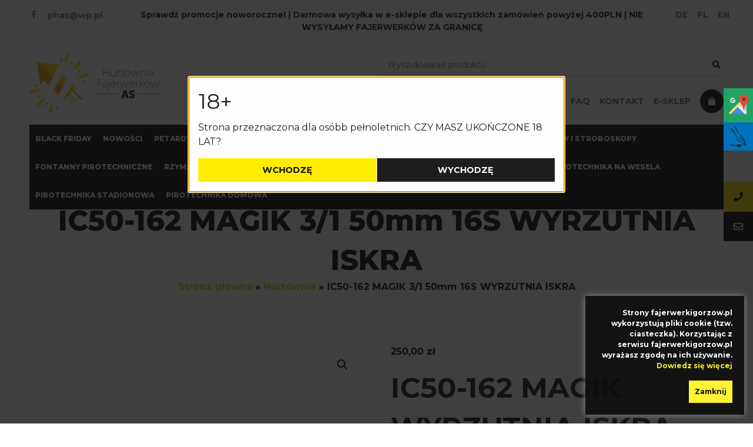

--- FILE ---
content_type: text/html; charset=UTF-8
request_url: https://fajerwerkigorzow.pl/sklep/hurtownia/hurtownia-wyrzutnie/ic50-162-magik-3-1-50mm-16s-wyrzutnia-iskra/
body_size: 24103
content:
<!doctype html>
<html class="no-js" lang="pl-PL">
<head>

    <meta charset="UTF-8">
    <meta http-equiv="x-ua-compatible" content="ie=edge">
    <meta name="viewport" content="width=device-width, initial-scale=1.0">
    <link rel="profile" href="https://gmpg.org/xfn/11">
    <link rel="pingback" href="https://fajerwerkigorzow.pl/xmlrpc.php">
    
    <meta name="google-site-verification" content="2P65wsHChTdz0q0oCK8w9cNpd9xX0xFY6oAosjP2xEk" />
	<script async src="https://www.googletagmanager.com/gtag/js?id=G-1KKDH23ZJR"></script>

	<script data-cfasync="false" data-no-defer="1" data-no-minify="1" data-no-optimize="1">var ewww_webp_supported=!1;function check_webp_feature(A,e){var w;e=void 0!==e?e:function(){},ewww_webp_supported?e(ewww_webp_supported):((w=new Image).onload=function(){ewww_webp_supported=0<w.width&&0<w.height,e&&e(ewww_webp_supported)},w.onerror=function(){e&&e(!1)},w.src="data:image/webp;base64,"+{alpha:"UklGRkoAAABXRUJQVlA4WAoAAAAQAAAAAAAAAAAAQUxQSAwAAAARBxAR/Q9ERP8DAABWUDggGAAAABQBAJ0BKgEAAQAAAP4AAA3AAP7mtQAAAA=="}[A])}check_webp_feature("alpha");</script><script data-cfasync="false" data-no-defer="1" data-no-minify="1" data-no-optimize="1">var Arrive=function(c,w){"use strict";if(c.MutationObserver&&"undefined"!=typeof HTMLElement){var r,a=0,u=(r=HTMLElement.prototype.matches||HTMLElement.prototype.webkitMatchesSelector||HTMLElement.prototype.mozMatchesSelector||HTMLElement.prototype.msMatchesSelector,{matchesSelector:function(e,t){return e instanceof HTMLElement&&r.call(e,t)},addMethod:function(e,t,r){var a=e[t];e[t]=function(){return r.length==arguments.length?r.apply(this,arguments):"function"==typeof a?a.apply(this,arguments):void 0}},callCallbacks:function(e,t){t&&t.options.onceOnly&&1==t.firedElems.length&&(e=[e[0]]);for(var r,a=0;r=e[a];a++)r&&r.callback&&r.callback.call(r.elem,r.elem);t&&t.options.onceOnly&&1==t.firedElems.length&&t.me.unbindEventWithSelectorAndCallback.call(t.target,t.selector,t.callback)},checkChildNodesRecursively:function(e,t,r,a){for(var i,n=0;i=e[n];n++)r(i,t,a)&&a.push({callback:t.callback,elem:i}),0<i.childNodes.length&&u.checkChildNodesRecursively(i.childNodes,t,r,a)},mergeArrays:function(e,t){var r,a={};for(r in e)e.hasOwnProperty(r)&&(a[r]=e[r]);for(r in t)t.hasOwnProperty(r)&&(a[r]=t[r]);return a},toElementsArray:function(e){return e=void 0!==e&&("number"!=typeof e.length||e===c)?[e]:e}}),e=(l.prototype.addEvent=function(e,t,r,a){a={target:e,selector:t,options:r,callback:a,firedElems:[]};return this._beforeAdding&&this._beforeAdding(a),this._eventsBucket.push(a),a},l.prototype.removeEvent=function(e){for(var t,r=this._eventsBucket.length-1;t=this._eventsBucket[r];r--)e(t)&&(this._beforeRemoving&&this._beforeRemoving(t),(t=this._eventsBucket.splice(r,1))&&t.length&&(t[0].callback=null))},l.prototype.beforeAdding=function(e){this._beforeAdding=e},l.prototype.beforeRemoving=function(e){this._beforeRemoving=e},l),t=function(i,n){var o=new e,l=this,s={fireOnAttributesModification:!1};return o.beforeAdding(function(t){var e=t.target;e!==c.document&&e!==c||(e=document.getElementsByTagName("html")[0]);var r=new MutationObserver(function(e){n.call(this,e,t)}),a=i(t.options);r.observe(e,a),t.observer=r,t.me=l}),o.beforeRemoving(function(e){e.observer.disconnect()}),this.bindEvent=function(e,t,r){t=u.mergeArrays(s,t);for(var a=u.toElementsArray(this),i=0;i<a.length;i++)o.addEvent(a[i],e,t,r)},this.unbindEvent=function(){var r=u.toElementsArray(this);o.removeEvent(function(e){for(var t=0;t<r.length;t++)if(this===w||e.target===r[t])return!0;return!1})},this.unbindEventWithSelectorOrCallback=function(r){var a=u.toElementsArray(this),i=r,e="function"==typeof r?function(e){for(var t=0;t<a.length;t++)if((this===w||e.target===a[t])&&e.callback===i)return!0;return!1}:function(e){for(var t=0;t<a.length;t++)if((this===w||e.target===a[t])&&e.selector===r)return!0;return!1};o.removeEvent(e)},this.unbindEventWithSelectorAndCallback=function(r,a){var i=u.toElementsArray(this);o.removeEvent(function(e){for(var t=0;t<i.length;t++)if((this===w||e.target===i[t])&&e.selector===r&&e.callback===a)return!0;return!1})},this},i=new function(){var s={fireOnAttributesModification:!1,onceOnly:!1,existing:!1};function n(e,t,r){return!(!u.matchesSelector(e,t.selector)||(e._id===w&&(e._id=a++),-1!=t.firedElems.indexOf(e._id)))&&(t.firedElems.push(e._id),!0)}var c=(i=new t(function(e){var t={attributes:!1,childList:!0,subtree:!0};return e.fireOnAttributesModification&&(t.attributes=!0),t},function(e,i){e.forEach(function(e){var t=e.addedNodes,r=e.target,a=[];null!==t&&0<t.length?u.checkChildNodesRecursively(t,i,n,a):"attributes"===e.type&&n(r,i)&&a.push({callback:i.callback,elem:r}),u.callCallbacks(a,i)})})).bindEvent;return i.bindEvent=function(e,t,r){t=void 0===r?(r=t,s):u.mergeArrays(s,t);var a=u.toElementsArray(this);if(t.existing){for(var i=[],n=0;n<a.length;n++)for(var o=a[n].querySelectorAll(e),l=0;l<o.length;l++)i.push({callback:r,elem:o[l]});if(t.onceOnly&&i.length)return r.call(i[0].elem,i[0].elem);setTimeout(u.callCallbacks,1,i)}c.call(this,e,t,r)},i},o=new function(){var a={};function i(e,t){return u.matchesSelector(e,t.selector)}var n=(o=new t(function(){return{childList:!0,subtree:!0}},function(e,r){e.forEach(function(e){var t=e.removedNodes,e=[];null!==t&&0<t.length&&u.checkChildNodesRecursively(t,r,i,e),u.callCallbacks(e,r)})})).bindEvent;return o.bindEvent=function(e,t,r){t=void 0===r?(r=t,a):u.mergeArrays(a,t),n.call(this,e,t,r)},o};d(HTMLElement.prototype),d(NodeList.prototype),d(HTMLCollection.prototype),d(HTMLDocument.prototype),d(Window.prototype);var n={};return s(i,n,"unbindAllArrive"),s(o,n,"unbindAllLeave"),n}function l(){this._eventsBucket=[],this._beforeAdding=null,this._beforeRemoving=null}function s(e,t,r){u.addMethod(t,r,e.unbindEvent),u.addMethod(t,r,e.unbindEventWithSelectorOrCallback),u.addMethod(t,r,e.unbindEventWithSelectorAndCallback)}function d(e){e.arrive=i.bindEvent,s(i,e,"unbindArrive"),e.leave=o.bindEvent,s(o,e,"unbindLeave")}}(window,void 0),ewww_webp_supported=!1;function check_webp_feature(e,t){var r;ewww_webp_supported?t(ewww_webp_supported):((r=new Image).onload=function(){ewww_webp_supported=0<r.width&&0<r.height,t(ewww_webp_supported)},r.onerror=function(){t(!1)},r.src="data:image/webp;base64,"+{alpha:"UklGRkoAAABXRUJQVlA4WAoAAAAQAAAAAAAAAAAAQUxQSAwAAAARBxAR/Q9ERP8DAABWUDggGAAAABQBAJ0BKgEAAQAAAP4AAA3AAP7mtQAAAA==",animation:"UklGRlIAAABXRUJQVlA4WAoAAAASAAAAAAAAAAAAQU5JTQYAAAD/////AABBTk1GJgAAAAAAAAAAAAAAAAAAAGQAAABWUDhMDQAAAC8AAAAQBxAREYiI/gcA"}[e])}function ewwwLoadImages(e){if(e){for(var t=document.querySelectorAll(".batch-image img, .image-wrapper a, .ngg-pro-masonry-item a, .ngg-galleria-offscreen-seo-wrapper a"),r=0,a=t.length;r<a;r++)ewwwAttr(t[r],"data-src",t[r].getAttribute("data-webp")),ewwwAttr(t[r],"data-thumbnail",t[r].getAttribute("data-webp-thumbnail"));for(var i=document.querySelectorAll("div.woocommerce-product-gallery__image"),r=0,a=i.length;r<a;r++)ewwwAttr(i[r],"data-thumb",i[r].getAttribute("data-webp-thumb"))}for(var n=document.querySelectorAll("video"),r=0,a=n.length;r<a;r++)ewwwAttr(n[r],"poster",e?n[r].getAttribute("data-poster-webp"):n[r].getAttribute("data-poster-image"));for(var o,l=document.querySelectorAll("img.ewww_webp_lazy_load"),r=0,a=l.length;r<a;r++)e&&(ewwwAttr(l[r],"data-lazy-srcset",l[r].getAttribute("data-lazy-srcset-webp")),ewwwAttr(l[r],"data-srcset",l[r].getAttribute("data-srcset-webp")),ewwwAttr(l[r],"data-lazy-src",l[r].getAttribute("data-lazy-src-webp")),ewwwAttr(l[r],"data-src",l[r].getAttribute("data-src-webp")),ewwwAttr(l[r],"data-orig-file",l[r].getAttribute("data-webp-orig-file")),ewwwAttr(l[r],"data-medium-file",l[r].getAttribute("data-webp-medium-file")),ewwwAttr(l[r],"data-large-file",l[r].getAttribute("data-webp-large-file")),null!=(o=l[r].getAttribute("srcset"))&&!1!==o&&o.includes("R0lGOD")&&ewwwAttr(l[r],"src",l[r].getAttribute("data-lazy-src-webp"))),l[r].className=l[r].className.replace(/\bewww_webp_lazy_load\b/,"");for(var s=document.querySelectorAll(".ewww_webp"),r=0,a=s.length;r<a;r++)e?(ewwwAttr(s[r],"srcset",s[r].getAttribute("data-srcset-webp")),ewwwAttr(s[r],"src",s[r].getAttribute("data-src-webp")),ewwwAttr(s[r],"data-orig-file",s[r].getAttribute("data-webp-orig-file")),ewwwAttr(s[r],"data-medium-file",s[r].getAttribute("data-webp-medium-file")),ewwwAttr(s[r],"data-large-file",s[r].getAttribute("data-webp-large-file")),ewwwAttr(s[r],"data-large_image",s[r].getAttribute("data-webp-large_image")),ewwwAttr(s[r],"data-src",s[r].getAttribute("data-webp-src"))):(ewwwAttr(s[r],"srcset",s[r].getAttribute("data-srcset-img")),ewwwAttr(s[r],"src",s[r].getAttribute("data-src-img"))),s[r].className=s[r].className.replace(/\bewww_webp\b/,"ewww_webp_loaded");window.jQuery&&jQuery.fn.isotope&&jQuery.fn.imagesLoaded&&(jQuery(".fusion-posts-container-infinite").imagesLoaded(function(){jQuery(".fusion-posts-container-infinite").hasClass("isotope")&&jQuery(".fusion-posts-container-infinite").isotope()}),jQuery(".fusion-portfolio:not(.fusion-recent-works) .fusion-portfolio-wrapper").imagesLoaded(function(){jQuery(".fusion-portfolio:not(.fusion-recent-works) .fusion-portfolio-wrapper").isotope()}))}function ewwwWebPInit(e){ewwwLoadImages(e),ewwwNggLoadGalleries(e),document.arrive(".ewww_webp",function(){ewwwLoadImages(e)}),document.arrive(".ewww_webp_lazy_load",function(){ewwwLoadImages(e)}),document.arrive("videos",function(){ewwwLoadImages(e)}),"loading"==document.readyState?document.addEventListener("DOMContentLoaded",ewwwJSONParserInit):("undefined"!=typeof galleries&&ewwwNggParseGalleries(e),ewwwWooParseVariations(e))}function ewwwAttr(e,t,r){null!=r&&!1!==r&&e.setAttribute(t,r)}function ewwwJSONParserInit(){"undefined"!=typeof galleries&&check_webp_feature("alpha",ewwwNggParseGalleries),check_webp_feature("alpha",ewwwWooParseVariations)}function ewwwWooParseVariations(e){if(e)for(var t=document.querySelectorAll("form.variations_form"),r=0,a=t.length;r<a;r++){var i=t[r].getAttribute("data-product_variations"),n=!1;try{for(var o in i=JSON.parse(i))void 0!==i[o]&&void 0!==i[o].image&&(void 0!==i[o].image.src_webp&&(i[o].image.src=i[o].image.src_webp,n=!0),void 0!==i[o].image.srcset_webp&&(i[o].image.srcset=i[o].image.srcset_webp,n=!0),void 0!==i[o].image.full_src_webp&&(i[o].image.full_src=i[o].image.full_src_webp,n=!0),void 0!==i[o].image.gallery_thumbnail_src_webp&&(i[o].image.gallery_thumbnail_src=i[o].image.gallery_thumbnail_src_webp,n=!0),void 0!==i[o].image.thumb_src_webp&&(i[o].image.thumb_src=i[o].image.thumb_src_webp,n=!0));n&&ewwwAttr(t[r],"data-product_variations",JSON.stringify(i))}catch(e){}}}function ewwwNggParseGalleries(e){if(e)for(var t in galleries){var r=galleries[t];galleries[t].images_list=ewwwNggParseImageList(r.images_list)}}function ewwwNggLoadGalleries(e){e&&document.addEventListener("ngg.galleria.themeadded",function(e,t){window.ngg_galleria._create_backup=window.ngg_galleria.create,window.ngg_galleria.create=function(e,t){var r=$(e).data("id");return galleries["gallery_"+r].images_list=ewwwNggParseImageList(galleries["gallery_"+r].images_list),window.ngg_galleria._create_backup(e,t)}})}function ewwwNggParseImageList(e){for(var t in e){var r=e[t];if(void 0!==r["image-webp"]&&(e[t].image=r["image-webp"],delete e[t]["image-webp"]),void 0!==r["thumb-webp"]&&(e[t].thumb=r["thumb-webp"],delete e[t]["thumb-webp"]),void 0!==r.full_image_webp&&(e[t].full_image=r.full_image_webp,delete e[t].full_image_webp),void 0!==r.srcsets)for(var a in r.srcsets)nggSrcset=r.srcsets[a],void 0!==r.srcsets[a+"-webp"]&&(e[t].srcsets[a]=r.srcsets[a+"-webp"],delete e[t].srcsets[a+"-webp"]);if(void 0!==r.full_srcsets)for(var i in r.full_srcsets)nggFSrcset=r.full_srcsets[i],void 0!==r.full_srcsets[i+"-webp"]&&(e[t].full_srcsets[i]=r.full_srcsets[i+"-webp"],delete e[t].full_srcsets[i+"-webp"])}return e}check_webp_feature("alpha",ewwwWebPInit);</script><meta name='robots' content='index, follow, max-image-preview:large, max-snippet:-1, max-video-preview:-1' />
	<style>img:is([sizes="auto" i], [sizes^="auto," i]) { contain-intrinsic-size: 3000px 1500px }</style>
	<script>window._wca = window._wca || [];</script>

	<!-- This site is optimized with the Yoast SEO plugin v26.5 - https://yoast.com/wordpress/plugins/seo/ -->
	<title>IC50-162 MAGIK 3/1 50mm 16S WYRZUTNIA ISKRA</title>
	<link rel="canonical" href="https://fajerwerkigorzow.pl/sklep/hurtownia/hurtownia-wyrzutnie/ic50-162-magik-3-1-50mm-16s-wyrzutnia-iskra/" />
	<meta property="og:locale" content="pl_PL" />
	<meta property="og:type" content="article" />
	<meta property="og:title" content="IC50-162 MAGIK 3/1 50mm 16S WYRZUTNIA ISKRA" />
	<meta property="og:description" content="IC50-162 MAGIK WYRZUTNIA ISKRA &nbsp;  Cena, którą widzisz jest ceną obowiązującą w sprzedaży internetowej.  Jesteś zainteresowany zakupem hurtowym?  Zadzwoń 603 179 020 lub napisz phas@wp.pl  Zapraszamy do współpracy!" />
	<meta property="og:url" content="https://fajerwerkigorzow.pl/sklep/hurtownia/hurtownia-wyrzutnie/ic50-162-magik-3-1-50mm-16s-wyrzutnia-iskra/" />
	<meta property="og:site_name" content="Hurtownia fajerwerków AS z Gorzowa - sklep internetowy" />
	<meta property="article:modified_time" content="2025-12-08T07:51:04+00:00" />
	<meta property="og:image" content="https://fajerwerkigorzow.pl/wp-content/uploads/IC50-16-2-MAGIK-1000x1000-1-scaled-600x600-1.jpg" />
	<meta property="og:image:width" content="600" />
	<meta property="og:image:height" content="600" />
	<meta property="og:image:type" content="image/jpeg" />
	<meta name="twitter:card" content="summary_large_image" />
	<meta name="twitter:label1" content="Szacowany czas czytania" />
	<meta name="twitter:data1" content="1 minuta" />
	<script type="application/ld+json" class="yoast-schema-graph">{"@context":"https://schema.org","@graph":[{"@type":"WebPage","@id":"https://fajerwerkigorzow.pl/sklep/hurtownia/hurtownia-wyrzutnie/ic50-162-magik-3-1-50mm-16s-wyrzutnia-iskra/","url":"https://fajerwerkigorzow.pl/sklep/hurtownia/hurtownia-wyrzutnie/ic50-162-magik-3-1-50mm-16s-wyrzutnia-iskra/","name":"IC50-162 MAGIK 3/1 50mm 16S WYRZUTNIA ISKRA","isPartOf":{"@id":"https://fajerwerkigorzow.pl/#website"},"primaryImageOfPage":{"@id":"https://fajerwerkigorzow.pl/sklep/hurtownia/hurtownia-wyrzutnie/ic50-162-magik-3-1-50mm-16s-wyrzutnia-iskra/#primaryimage"},"image":{"@id":"https://fajerwerkigorzow.pl/sklep/hurtownia/hurtownia-wyrzutnie/ic50-162-magik-3-1-50mm-16s-wyrzutnia-iskra/#primaryimage"},"thumbnailUrl":"https://i0.wp.com/fajerwerkigorzow.pl/wp-content/uploads/IC50-16-2-MAGIK-1000x1000-1-scaled-600x600-1.jpg?fit=600%2C600&ssl=1","datePublished":"2025-08-28T09:18:56+00:00","dateModified":"2025-12-08T07:51:04+00:00","breadcrumb":{"@id":"https://fajerwerkigorzow.pl/sklep/hurtownia/hurtownia-wyrzutnie/ic50-162-magik-3-1-50mm-16s-wyrzutnia-iskra/#breadcrumb"},"inLanguage":"pl-PL","potentialAction":[{"@type":"ReadAction","target":["https://fajerwerkigorzow.pl/sklep/hurtownia/hurtownia-wyrzutnie/ic50-162-magik-3-1-50mm-16s-wyrzutnia-iskra/"]}]},{"@type":"ImageObject","inLanguage":"pl-PL","@id":"https://fajerwerkigorzow.pl/sklep/hurtownia/hurtownia-wyrzutnie/ic50-162-magik-3-1-50mm-16s-wyrzutnia-iskra/#primaryimage","url":"https://i0.wp.com/fajerwerkigorzow.pl/wp-content/uploads/IC50-16-2-MAGIK-1000x1000-1-scaled-600x600-1.jpg?fit=600%2C600&ssl=1","contentUrl":"https://i0.wp.com/fajerwerkigorzow.pl/wp-content/uploads/IC50-16-2-MAGIK-1000x1000-1-scaled-600x600-1.jpg?fit=600%2C600&ssl=1","width":600,"height":600},{"@type":"BreadcrumbList","@id":"https://fajerwerkigorzow.pl/sklep/hurtownia/hurtownia-wyrzutnie/ic50-162-magik-3-1-50mm-16s-wyrzutnia-iskra/#breadcrumb","itemListElement":[{"@type":"ListItem","position":1,"name":"Strona główna","item":"https://fajerwerkigorzow.pl/"},{"@type":"ListItem","position":2,"name":"Hurtownia","item":"https://fajerwerkigorzow.pl/produkty/hurtownia/"},{"@type":"ListItem","position":3,"name":"IC50-162 MAGIK 3/1 50mm 16S WYRZUTNIA ISKRA"}]},{"@type":"WebSite","@id":"https://fajerwerkigorzow.pl/#website","url":"https://fajerwerkigorzow.pl/","name":"Hurtownia fajerwerków AS z Gorzowa - sklep internetowy","description":"Hurtownia fajerwerków AS w Gorzowie zajmuje się sprzedażą oraz importem fajerwerków.","potentialAction":[{"@type":"SearchAction","target":{"@type":"EntryPoint","urlTemplate":"https://fajerwerkigorzow.pl/?s={search_term_string}"},"query-input":{"@type":"PropertyValueSpecification","valueRequired":true,"valueName":"search_term_string"}}],"inLanguage":"pl-PL"}]}</script>
	<!-- / Yoast SEO plugin. -->


<link rel='dns-prefetch' href='//stats.wp.com' />
<link rel='dns-prefetch' href='//v0.wordpress.com' />
<link rel='preconnect' href='//i0.wp.com' />
<link rel='preconnect' href='//c0.wp.com' />
<script type="text/javascript">
/* <![CDATA[ */
window._wpemojiSettings = {"baseUrl":"https:\/\/s.w.org\/images\/core\/emoji\/15.0.3\/72x72\/","ext":".png","svgUrl":"https:\/\/s.w.org\/images\/core\/emoji\/15.0.3\/svg\/","svgExt":".svg","source":{"concatemoji":"https:\/\/fajerwerkigorzow.pl\/wp-includes\/js\/wp-emoji-release.min.js?ver=6.7.4"}};
/*! This file is auto-generated */
!function(i,n){var o,s,e;function c(e){try{var t={supportTests:e,timestamp:(new Date).valueOf()};sessionStorage.setItem(o,JSON.stringify(t))}catch(e){}}function p(e,t,n){e.clearRect(0,0,e.canvas.width,e.canvas.height),e.fillText(t,0,0);var t=new Uint32Array(e.getImageData(0,0,e.canvas.width,e.canvas.height).data),r=(e.clearRect(0,0,e.canvas.width,e.canvas.height),e.fillText(n,0,0),new Uint32Array(e.getImageData(0,0,e.canvas.width,e.canvas.height).data));return t.every(function(e,t){return e===r[t]})}function u(e,t,n){switch(t){case"flag":return n(e,"\ud83c\udff3\ufe0f\u200d\u26a7\ufe0f","\ud83c\udff3\ufe0f\u200b\u26a7\ufe0f")?!1:!n(e,"\ud83c\uddfa\ud83c\uddf3","\ud83c\uddfa\u200b\ud83c\uddf3")&&!n(e,"\ud83c\udff4\udb40\udc67\udb40\udc62\udb40\udc65\udb40\udc6e\udb40\udc67\udb40\udc7f","\ud83c\udff4\u200b\udb40\udc67\u200b\udb40\udc62\u200b\udb40\udc65\u200b\udb40\udc6e\u200b\udb40\udc67\u200b\udb40\udc7f");case"emoji":return!n(e,"\ud83d\udc26\u200d\u2b1b","\ud83d\udc26\u200b\u2b1b")}return!1}function f(e,t,n){var r="undefined"!=typeof WorkerGlobalScope&&self instanceof WorkerGlobalScope?new OffscreenCanvas(300,150):i.createElement("canvas"),a=r.getContext("2d",{willReadFrequently:!0}),o=(a.textBaseline="top",a.font="600 32px Arial",{});return e.forEach(function(e){o[e]=t(a,e,n)}),o}function t(e){var t=i.createElement("script");t.src=e,t.defer=!0,i.head.appendChild(t)}"undefined"!=typeof Promise&&(o="wpEmojiSettingsSupports",s=["flag","emoji"],n.supports={everything:!0,everythingExceptFlag:!0},e=new Promise(function(e){i.addEventListener("DOMContentLoaded",e,{once:!0})}),new Promise(function(t){var n=function(){try{var e=JSON.parse(sessionStorage.getItem(o));if("object"==typeof e&&"number"==typeof e.timestamp&&(new Date).valueOf()<e.timestamp+604800&&"object"==typeof e.supportTests)return e.supportTests}catch(e){}return null}();if(!n){if("undefined"!=typeof Worker&&"undefined"!=typeof OffscreenCanvas&&"undefined"!=typeof URL&&URL.createObjectURL&&"undefined"!=typeof Blob)try{var e="postMessage("+f.toString()+"("+[JSON.stringify(s),u.toString(),p.toString()].join(",")+"));",r=new Blob([e],{type:"text/javascript"}),a=new Worker(URL.createObjectURL(r),{name:"wpTestEmojiSupports"});return void(a.onmessage=function(e){c(n=e.data),a.terminate(),t(n)})}catch(e){}c(n=f(s,u,p))}t(n)}).then(function(e){for(var t in e)n.supports[t]=e[t],n.supports.everything=n.supports.everything&&n.supports[t],"flag"!==t&&(n.supports.everythingExceptFlag=n.supports.everythingExceptFlag&&n.supports[t]);n.supports.everythingExceptFlag=n.supports.everythingExceptFlag&&!n.supports.flag,n.DOMReady=!1,n.readyCallback=function(){n.DOMReady=!0}}).then(function(){return e}).then(function(){var e;n.supports.everything||(n.readyCallback(),(e=n.source||{}).concatemoji?t(e.concatemoji):e.wpemoji&&e.twemoji&&(t(e.twemoji),t(e.wpemoji)))}))}((window,document),window._wpemojiSettings);
/* ]]> */
</script>
<style id='wp-emoji-styles-inline-css' type='text/css'>

	img.wp-smiley, img.emoji {
		display: inline !important;
		border: none !important;
		box-shadow: none !important;
		height: 1em !important;
		width: 1em !important;
		margin: 0 0.07em !important;
		vertical-align: -0.1em !important;
		background: none !important;
		padding: 0 !important;
	}
</style>
<link rel='stylesheet' id='wp-block-library-css' href='https://c0.wp.com/c/6.7.4/wp-includes/css/dist/block-library/style.min.css' type='text/css' media='all' />
<link rel='stylesheet' id='mediaelement-css' href='https://c0.wp.com/c/6.7.4/wp-includes/js/mediaelement/mediaelementplayer-legacy.min.css' type='text/css' media='all' />
<link rel='stylesheet' id='wp-mediaelement-css' href='https://c0.wp.com/c/6.7.4/wp-includes/js/mediaelement/wp-mediaelement.min.css' type='text/css' media='all' />
<style id='jetpack-sharing-buttons-style-inline-css' type='text/css'>
.jetpack-sharing-buttons__services-list{display:flex;flex-direction:row;flex-wrap:wrap;gap:0;list-style-type:none;margin:5px;padding:0}.jetpack-sharing-buttons__services-list.has-small-icon-size{font-size:12px}.jetpack-sharing-buttons__services-list.has-normal-icon-size{font-size:16px}.jetpack-sharing-buttons__services-list.has-large-icon-size{font-size:24px}.jetpack-sharing-buttons__services-list.has-huge-icon-size{font-size:36px}@media print{.jetpack-sharing-buttons__services-list{display:none!important}}.editor-styles-wrapper .wp-block-jetpack-sharing-buttons{gap:0;padding-inline-start:0}ul.jetpack-sharing-buttons__services-list.has-background{padding:1.25em 2.375em}
</style>
<style id='classic-theme-styles-inline-css' type='text/css'>
/*! This file is auto-generated */
.wp-block-button__link{color:#fff;background-color:#32373c;border-radius:9999px;box-shadow:none;text-decoration:none;padding:calc(.667em + 2px) calc(1.333em + 2px);font-size:1.125em}.wp-block-file__button{background:#32373c;color:#fff;text-decoration:none}
</style>
<style id='global-styles-inline-css' type='text/css'>
:root{--wp--preset--aspect-ratio--square: 1;--wp--preset--aspect-ratio--4-3: 4/3;--wp--preset--aspect-ratio--3-4: 3/4;--wp--preset--aspect-ratio--3-2: 3/2;--wp--preset--aspect-ratio--2-3: 2/3;--wp--preset--aspect-ratio--16-9: 16/9;--wp--preset--aspect-ratio--9-16: 9/16;--wp--preset--color--black: #000000;--wp--preset--color--cyan-bluish-gray: #abb8c3;--wp--preset--color--white: #ffffff;--wp--preset--color--pale-pink: #f78da7;--wp--preset--color--vivid-red: #cf2e2e;--wp--preset--color--luminous-vivid-orange: #ff6900;--wp--preset--color--luminous-vivid-amber: #fcb900;--wp--preset--color--light-green-cyan: #7bdcb5;--wp--preset--color--vivid-green-cyan: #00d084;--wp--preset--color--pale-cyan-blue: #8ed1fc;--wp--preset--color--vivid-cyan-blue: #0693e3;--wp--preset--color--vivid-purple: #9b51e0;--wp--preset--gradient--vivid-cyan-blue-to-vivid-purple: linear-gradient(135deg,rgba(6,147,227,1) 0%,rgb(155,81,224) 100%);--wp--preset--gradient--light-green-cyan-to-vivid-green-cyan: linear-gradient(135deg,rgb(122,220,180) 0%,rgb(0,208,130) 100%);--wp--preset--gradient--luminous-vivid-amber-to-luminous-vivid-orange: linear-gradient(135deg,rgba(252,185,0,1) 0%,rgba(255,105,0,1) 100%);--wp--preset--gradient--luminous-vivid-orange-to-vivid-red: linear-gradient(135deg,rgba(255,105,0,1) 0%,rgb(207,46,46) 100%);--wp--preset--gradient--very-light-gray-to-cyan-bluish-gray: linear-gradient(135deg,rgb(238,238,238) 0%,rgb(169,184,195) 100%);--wp--preset--gradient--cool-to-warm-spectrum: linear-gradient(135deg,rgb(74,234,220) 0%,rgb(151,120,209) 20%,rgb(207,42,186) 40%,rgb(238,44,130) 60%,rgb(251,105,98) 80%,rgb(254,248,76) 100%);--wp--preset--gradient--blush-light-purple: linear-gradient(135deg,rgb(255,206,236) 0%,rgb(152,150,240) 100%);--wp--preset--gradient--blush-bordeaux: linear-gradient(135deg,rgb(254,205,165) 0%,rgb(254,45,45) 50%,rgb(107,0,62) 100%);--wp--preset--gradient--luminous-dusk: linear-gradient(135deg,rgb(255,203,112) 0%,rgb(199,81,192) 50%,rgb(65,88,208) 100%);--wp--preset--gradient--pale-ocean: linear-gradient(135deg,rgb(255,245,203) 0%,rgb(182,227,212) 50%,rgb(51,167,181) 100%);--wp--preset--gradient--electric-grass: linear-gradient(135deg,rgb(202,248,128) 0%,rgb(113,206,126) 100%);--wp--preset--gradient--midnight: linear-gradient(135deg,rgb(2,3,129) 0%,rgb(40,116,252) 100%);--wp--preset--font-size--small: 13px;--wp--preset--font-size--medium: 20px;--wp--preset--font-size--large: 36px;--wp--preset--font-size--x-large: 42px;--wp--preset--spacing--20: 0.44rem;--wp--preset--spacing--30: 0.67rem;--wp--preset--spacing--40: 1rem;--wp--preset--spacing--50: 1.5rem;--wp--preset--spacing--60: 2.25rem;--wp--preset--spacing--70: 3.38rem;--wp--preset--spacing--80: 5.06rem;--wp--preset--shadow--natural: 6px 6px 9px rgba(0, 0, 0, 0.2);--wp--preset--shadow--deep: 12px 12px 50px rgba(0, 0, 0, 0.4);--wp--preset--shadow--sharp: 6px 6px 0px rgba(0, 0, 0, 0.2);--wp--preset--shadow--outlined: 6px 6px 0px -3px rgba(255, 255, 255, 1), 6px 6px rgba(0, 0, 0, 1);--wp--preset--shadow--crisp: 6px 6px 0px rgba(0, 0, 0, 1);}:where(.is-layout-flex){gap: 0.5em;}:where(.is-layout-grid){gap: 0.5em;}body .is-layout-flex{display: flex;}.is-layout-flex{flex-wrap: wrap;align-items: center;}.is-layout-flex > :is(*, div){margin: 0;}body .is-layout-grid{display: grid;}.is-layout-grid > :is(*, div){margin: 0;}:where(.wp-block-columns.is-layout-flex){gap: 2em;}:where(.wp-block-columns.is-layout-grid){gap: 2em;}:where(.wp-block-post-template.is-layout-flex){gap: 1.25em;}:where(.wp-block-post-template.is-layout-grid){gap: 1.25em;}.has-black-color{color: var(--wp--preset--color--black) !important;}.has-cyan-bluish-gray-color{color: var(--wp--preset--color--cyan-bluish-gray) !important;}.has-white-color{color: var(--wp--preset--color--white) !important;}.has-pale-pink-color{color: var(--wp--preset--color--pale-pink) !important;}.has-vivid-red-color{color: var(--wp--preset--color--vivid-red) !important;}.has-luminous-vivid-orange-color{color: var(--wp--preset--color--luminous-vivid-orange) !important;}.has-luminous-vivid-amber-color{color: var(--wp--preset--color--luminous-vivid-amber) !important;}.has-light-green-cyan-color{color: var(--wp--preset--color--light-green-cyan) !important;}.has-vivid-green-cyan-color{color: var(--wp--preset--color--vivid-green-cyan) !important;}.has-pale-cyan-blue-color{color: var(--wp--preset--color--pale-cyan-blue) !important;}.has-vivid-cyan-blue-color{color: var(--wp--preset--color--vivid-cyan-blue) !important;}.has-vivid-purple-color{color: var(--wp--preset--color--vivid-purple) !important;}.has-black-background-color{background-color: var(--wp--preset--color--black) !important;}.has-cyan-bluish-gray-background-color{background-color: var(--wp--preset--color--cyan-bluish-gray) !important;}.has-white-background-color{background-color: var(--wp--preset--color--white) !important;}.has-pale-pink-background-color{background-color: var(--wp--preset--color--pale-pink) !important;}.has-vivid-red-background-color{background-color: var(--wp--preset--color--vivid-red) !important;}.has-luminous-vivid-orange-background-color{background-color: var(--wp--preset--color--luminous-vivid-orange) !important;}.has-luminous-vivid-amber-background-color{background-color: var(--wp--preset--color--luminous-vivid-amber) !important;}.has-light-green-cyan-background-color{background-color: var(--wp--preset--color--light-green-cyan) !important;}.has-vivid-green-cyan-background-color{background-color: var(--wp--preset--color--vivid-green-cyan) !important;}.has-pale-cyan-blue-background-color{background-color: var(--wp--preset--color--pale-cyan-blue) !important;}.has-vivid-cyan-blue-background-color{background-color: var(--wp--preset--color--vivid-cyan-blue) !important;}.has-vivid-purple-background-color{background-color: var(--wp--preset--color--vivid-purple) !important;}.has-black-border-color{border-color: var(--wp--preset--color--black) !important;}.has-cyan-bluish-gray-border-color{border-color: var(--wp--preset--color--cyan-bluish-gray) !important;}.has-white-border-color{border-color: var(--wp--preset--color--white) !important;}.has-pale-pink-border-color{border-color: var(--wp--preset--color--pale-pink) !important;}.has-vivid-red-border-color{border-color: var(--wp--preset--color--vivid-red) !important;}.has-luminous-vivid-orange-border-color{border-color: var(--wp--preset--color--luminous-vivid-orange) !important;}.has-luminous-vivid-amber-border-color{border-color: var(--wp--preset--color--luminous-vivid-amber) !important;}.has-light-green-cyan-border-color{border-color: var(--wp--preset--color--light-green-cyan) !important;}.has-vivid-green-cyan-border-color{border-color: var(--wp--preset--color--vivid-green-cyan) !important;}.has-pale-cyan-blue-border-color{border-color: var(--wp--preset--color--pale-cyan-blue) !important;}.has-vivid-cyan-blue-border-color{border-color: var(--wp--preset--color--vivid-cyan-blue) !important;}.has-vivid-purple-border-color{border-color: var(--wp--preset--color--vivid-purple) !important;}.has-vivid-cyan-blue-to-vivid-purple-gradient-background{background: var(--wp--preset--gradient--vivid-cyan-blue-to-vivid-purple) !important;}.has-light-green-cyan-to-vivid-green-cyan-gradient-background{background: var(--wp--preset--gradient--light-green-cyan-to-vivid-green-cyan) !important;}.has-luminous-vivid-amber-to-luminous-vivid-orange-gradient-background{background: var(--wp--preset--gradient--luminous-vivid-amber-to-luminous-vivid-orange) !important;}.has-luminous-vivid-orange-to-vivid-red-gradient-background{background: var(--wp--preset--gradient--luminous-vivid-orange-to-vivid-red) !important;}.has-very-light-gray-to-cyan-bluish-gray-gradient-background{background: var(--wp--preset--gradient--very-light-gray-to-cyan-bluish-gray) !important;}.has-cool-to-warm-spectrum-gradient-background{background: var(--wp--preset--gradient--cool-to-warm-spectrum) !important;}.has-blush-light-purple-gradient-background{background: var(--wp--preset--gradient--blush-light-purple) !important;}.has-blush-bordeaux-gradient-background{background: var(--wp--preset--gradient--blush-bordeaux) !important;}.has-luminous-dusk-gradient-background{background: var(--wp--preset--gradient--luminous-dusk) !important;}.has-pale-ocean-gradient-background{background: var(--wp--preset--gradient--pale-ocean) !important;}.has-electric-grass-gradient-background{background: var(--wp--preset--gradient--electric-grass) !important;}.has-midnight-gradient-background{background: var(--wp--preset--gradient--midnight) !important;}.has-small-font-size{font-size: var(--wp--preset--font-size--small) !important;}.has-medium-font-size{font-size: var(--wp--preset--font-size--medium) !important;}.has-large-font-size{font-size: var(--wp--preset--font-size--large) !important;}.has-x-large-font-size{font-size: var(--wp--preset--font-size--x-large) !important;}
:where(.wp-block-post-template.is-layout-flex){gap: 1.25em;}:where(.wp-block-post-template.is-layout-grid){gap: 1.25em;}
:where(.wp-block-columns.is-layout-flex){gap: 2em;}:where(.wp-block-columns.is-layout-grid){gap: 2em;}
:root :where(.wp-block-pullquote){font-size: 1.5em;line-height: 1.6;}
</style>
<link rel='stylesheet' id='inf-font-awesome-css' href='https://fajerwerkigorzow.pl/wp-content/plugins/blog-designer-pack/assets/css/font-awesome.min.css?ver=4.0.7' type='text/css' media='all' />
<link rel='stylesheet' id='owl-carousel-css' href='https://fajerwerkigorzow.pl/wp-content/plugins/blog-designer-pack/assets/css/owl.carousel.min.css?ver=4.0.7' type='text/css' media='all' />
<link rel='stylesheet' id='bdpp-public-style-css' href='https://fajerwerkigorzow.pl/wp-content/plugins/blog-designer-pack/assets/css/bdpp-public.min.css?ver=4.0.7' type='text/css' media='all' />
<link rel='stylesheet' id='geeshop-css-css' href='https://fajerwerkigorzow.pl/wp-content/plugins/geeshop/asset/css/geeshop.css?ver=1.0' type='text/css' media='all' />
<link rel='stylesheet' id='checkout_fileds-css' href='https://fajerwerkigorzow.pl/wp-content/plugins/geeshop/addin/checkout_fileds/asset/css/checkout_fileds2.css?ver=6.7.4' type='text/css' media='all' />
<link rel='stylesheet' id='photoswipe-css' href='https://c0.wp.com/p/woocommerce/10.3.6/assets/css/photoswipe/photoswipe.min.css' type='text/css' media='all' />
<link rel='stylesheet' id='photoswipe-default-skin-css' href='https://c0.wp.com/p/woocommerce/10.3.6/assets/css/photoswipe/default-skin/default-skin.min.css' type='text/css' media='all' />
<link rel='stylesheet' id='woocommerce-layout-css' href='https://c0.wp.com/p/woocommerce/10.3.6/assets/css/woocommerce-layout.css' type='text/css' media='all' />
<style id='woocommerce-layout-inline-css' type='text/css'>

	.infinite-scroll .woocommerce-pagination {
		display: none;
	}
</style>
<link rel='stylesheet' id='woocommerce-smallscreen-css' href='https://c0.wp.com/p/woocommerce/10.3.6/assets/css/woocommerce-smallscreen.css' type='text/css' media='only screen and (max-width: 768px)' />
<link rel='stylesheet' id='woocommerce-general-css' href='https://c0.wp.com/p/woocommerce/10.3.6/assets/css/woocommerce.css' type='text/css' media='all' />
<style id='woocommerce-inline-inline-css' type='text/css'>
.woocommerce form .form-row .required { visibility: visible; }
</style>
<link rel='stylesheet' id='brands-styles-css' href='https://c0.wp.com/p/woocommerce/10.3.6/assets/css/brands.css' type='text/css' media='all' />
<link rel='stylesheet' id='payu-gateway-css' href='https://fajerwerkigorzow.pl/wp-content/plugins/woo-payu-payment-gateway/assets/css/payu-gateway.css?ver=2.9.0' type='text/css' media='all' />
<link rel='stylesheet' id='ywcfav_style-css' href='https://fajerwerkigorzow.pl/wp-content/plugins/yith-woocommerce-featured-video/assets/css/ywcfav_frontend.css?ver=1.52.0' type='text/css' media='all' />
<link rel='stylesheet' id='sharedaddy-css' href='https://c0.wp.com/p/jetpack/15.3.1/modules/sharedaddy/sharing.css' type='text/css' media='all' />
<link rel='stylesheet' id='social-logos-css' href='https://c0.wp.com/p/jetpack/15.3.1/_inc/social-logos/social-logos.min.css' type='text/css' media='all' />
<script type="text/javascript" src="https://c0.wp.com/c/6.7.4/wp-includes/js/jquery/jquery.min.js" id="jquery-core-js"></script>
<script type="text/javascript" src="https://c0.wp.com/c/6.7.4/wp-includes/js/jquery/jquery-migrate.min.js" id="jquery-migrate-js"></script>
<script type="text/javascript" src="https://c0.wp.com/p/woocommerce/10.3.6/assets/js/jquery-blockui/jquery.blockUI.min.js" id="wc-jquery-blockui-js" defer="defer" data-wp-strategy="defer"></script>
<script type="text/javascript" id="wc-add-to-cart-js-extra">
/* <![CDATA[ */
var wc_add_to_cart_params = {"ajax_url":"\/wp-admin\/admin-ajax.php","wc_ajax_url":"\/?wc-ajax=%%endpoint%%","i18n_view_cart":"Zobacz koszyk","cart_url":"https:\/\/fajerwerkigorzow.pl\/koszyk\/","is_cart":"","cart_redirect_after_add":"no"};
/* ]]> */
</script>
<script type="text/javascript" src="https://c0.wp.com/p/woocommerce/10.3.6/assets/js/frontend/add-to-cart.min.js" id="wc-add-to-cart-js" defer="defer" data-wp-strategy="defer"></script>
<script type="text/javascript" src="https://c0.wp.com/p/woocommerce/10.3.6/assets/js/zoom/jquery.zoom.min.js" id="wc-zoom-js" defer="defer" data-wp-strategy="defer"></script>
<script type="text/javascript" src="https://c0.wp.com/p/woocommerce/10.3.6/assets/js/flexslider/jquery.flexslider.min.js" id="wc-flexslider-js" defer="defer" data-wp-strategy="defer"></script>
<script type="text/javascript" src="https://c0.wp.com/p/woocommerce/10.3.6/assets/js/photoswipe/photoswipe.min.js" id="wc-photoswipe-js" defer="defer" data-wp-strategy="defer"></script>
<script type="text/javascript" src="https://c0.wp.com/p/woocommerce/10.3.6/assets/js/photoswipe/photoswipe-ui-default.min.js" id="wc-photoswipe-ui-default-js" defer="defer" data-wp-strategy="defer"></script>
<script type="text/javascript" id="wc-single-product-js-extra">
/* <![CDATA[ */
var wc_single_product_params = {"i18n_required_rating_text":"Prosz\u0119 wybra\u0107 ocen\u0119","i18n_rating_options":["1 z 5 gwiazdek","2 z 5 gwiazdek","3 z 5 gwiazdek","4 z 5 gwiazdek","5 z 5 gwiazdek"],"i18n_product_gallery_trigger_text":"Wy\u015bwietl pe\u0142noekranow\u0105 galeri\u0119 obrazk\u00f3w","review_rating_required":"yes","flexslider":{"rtl":false,"animation":"slide","smoothHeight":true,"directionNav":false,"controlNav":"thumbnails","slideshow":false,"animationSpeed":500,"animationLoop":false,"allowOneSlide":false},"zoom_enabled":"1","zoom_options":[],"photoswipe_enabled":"1","photoswipe_options":{"shareEl":false,"closeOnScroll":false,"history":false,"hideAnimationDuration":0,"showAnimationDuration":0},"flexslider_enabled":"1"};
/* ]]> */
</script>
<script type="text/javascript" src="https://c0.wp.com/p/woocommerce/10.3.6/assets/js/frontend/single-product.min.js" id="wc-single-product-js" defer="defer" data-wp-strategy="defer"></script>
<script type="text/javascript" src="https://c0.wp.com/p/woocommerce/10.3.6/assets/js/js-cookie/js.cookie.min.js" id="wc-js-cookie-js" defer="defer" data-wp-strategy="defer"></script>
<script type="text/javascript" id="woocommerce-js-extra">
/* <![CDATA[ */
var woocommerce_params = {"ajax_url":"\/wp-admin\/admin-ajax.php","wc_ajax_url":"\/?wc-ajax=%%endpoint%%","i18n_password_show":"Poka\u017c has\u0142o","i18n_password_hide":"Ukryj has\u0142o"};
/* ]]> */
</script>
<script type="text/javascript" src="https://c0.wp.com/p/woocommerce/10.3.6/assets/js/frontend/woocommerce.min.js" id="woocommerce-js" defer="defer" data-wp-strategy="defer"></script>
<script type="text/javascript" src="https://stats.wp.com/s-202550.js" id="woocommerce-analytics-js" defer="defer" data-wp-strategy="defer"></script>
<link rel="https://api.w.org/" href="https://fajerwerkigorzow.pl/wp-json/" /><link rel="alternate" title="JSON" type="application/json" href="https://fajerwerkigorzow.pl/wp-json/wp/v2/product/34809" /><link rel="EditURI" type="application/rsd+xml" title="RSD" href="https://fajerwerkigorzow.pl/xmlrpc.php?rsd" />
<meta name="generator" content="WordPress 6.7.4" />
<meta name="generator" content="WooCommerce 10.3.6" />
<link rel="alternate" title="oEmbed (JSON)" type="application/json+oembed" href="https://fajerwerkigorzow.pl/wp-json/oembed/1.0/embed?url=https%3A%2F%2Ffajerwerkigorzow.pl%2Fsklep%2Fhurtownia%2Fhurtownia-wyrzutnie%2Fic50-162-magik-3-1-50mm-16s-wyrzutnia-iskra%2F&#038;lang=pl" />
<link rel="alternate" title="oEmbed (XML)" type="text/xml+oembed" href="https://fajerwerkigorzow.pl/wp-json/oembed/1.0/embed?url=https%3A%2F%2Ffajerwerkigorzow.pl%2Fsklep%2Fhurtownia%2Fhurtownia-wyrzutnie%2Fic50-162-magik-3-1-50mm-16s-wyrzutnia-iskra%2F&#038;format=xml&#038;lang=pl" />

		<!-- GA Google Analytics @ https://m0n.co/ga -->
		<script>
			(function(i,s,o,g,r,a,m){i['GoogleAnalyticsObject']=r;i[r]=i[r]||function(){
			(i[r].q=i[r].q||[]).push(arguments)},i[r].l=1*new Date();a=s.createElement(o),
			m=s.getElementsByTagName(o)[0];a.async=1;a.src=g;m.parentNode.insertBefore(a,m)
			})(window,document,'script','https://www.google-analytics.com/analytics.js','ga');
			ga('create', 'UA-135194025-2', 'auto');
			ga('send', 'pageview');
		</script>

	<!-- Global site tag (gtag.js) - Google Analytics -->
<script async src="https://www.googletagmanager.com/gtag/js?id=UA-49646141-1"></script>
<script>
  window.dataLayer = window.dataLayer || [];
  function gtag(){dataLayer.push(arguments);}
  gtag('js', new Date());

  gtag('config', 'UA-49646141-1');
  gtag('config', 'G-1KKDH23ZJR');
</script>

	<style>img#wpstats{display:none}</style>
			<noscript><style>.woocommerce-product-gallery{ opacity: 1 !important; }</style></noscript>
	<link rel="icon" href="https://i0.wp.com/fajerwerkigorzow.pl/wp-content/uploads/favicon.png?fit=32%2C32&#038;ssl=1" sizes="32x32" />
<link rel="icon" href="https://i0.wp.com/fajerwerkigorzow.pl/wp-content/uploads/favicon.png?fit=192%2C192&#038;ssl=1" sizes="192x192" />
<link rel="apple-touch-icon" href="https://i0.wp.com/fajerwerkigorzow.pl/wp-content/uploads/favicon.png?fit=180%2C180&#038;ssl=1" />
<meta name="msapplication-TileImage" content="https://i0.wp.com/fajerwerkigorzow.pl/wp-content/uploads/favicon.png?fit=270%2C270&#038;ssl=1" />
		<style type="text/css" id="wp-custom-css">
			/* Blog */
.blog-pagination .current {
  background: #dbcc00;
  color: #fff !important;
  border: none !important;
}

.blog-pagination .pages {
  padding: 30px 0;
  display: flex;
  justify-content: center;
}

.blog-pagination .page-numbers {
  color: black;
  float: left;
  padding: 8px 16px;
  text-decoration: none;
  border: 1px solid #ddd;
}

.blog-pagination .page-numbers:first-child {
  border-top-left-radius: 5px;
  border-bottom-left-radius: 5px;
}

.blog-pagination .page-numbers:last-child {
  border-top-right-radius: 5px;
  border-bottom-right-radius: 5px;
}

.blog-inner .blog-post {
  display: flex;
  flex-wrap: wrap;
  gap: 1rem;
  margin-bottom: 2rem;
}

.blog-inner .blog-post .blog-image {
  width: 33%;
}

.blog-inner .blog-post .blog-text {
  flex: 1;
}

.blog-inner .blog-post .blog-text .blog-post-title {
  padding: 0;
	font-size: 2rem;
}

.blog-inner .blog-post .blog-text .blog-post-title a {
  color: #222;
}

.blog-inner .blog-post .blog-text .blog-read-more .blog-button-read-more {
  display: inline-block;
  color: #fff;
  background: #dbcc00;
  padding: 0.5rem 1rem;
  font-size: 1rem;
  font-weight: 600;
	margin-top: 1rem;
}

@media screen and (max-width: 899px) {
  .blog-inner .blog-post .blog-image {
    width: 100%;
  }
}


		</style>
		
    <link rel="stylesheet" href="https://fajerwerkigorzow.pl/wp-content/themes/fajerwerki/style.css" type="text/css" />
    <link rel="stylesheet" href="https://fajerwerkigorzow.pl/wp-content/themes/fajerwerki/css/app.css">
    <link rel="stylesheet" href="https://fajerwerkigorzow.pl/wp-content/themes/fajerwerki/node_modules/animate.css/animate.min.css">
    <link rel="stylesheet" href="https://fajerwerkigorzow.pl/wp-content/themes/fajerwerki/node_modules/owl.carousel.2/assets/owl.carousel.min.css">
    <link rel="stylesheet" href="https://fajerwerkigorzow.pl/wp-content/themes/fajerwerki/node_modules/owl.carousel.2/assets/owl.theme.default.min.css">
    <link rel="stylesheet" href="https://fajerwerkigorzow.pl/wp-content/themes/fajerwerki/node_modules/blueimp-gallery/css/blueimp-gallery.min.css">
    <link rel="stylesheet" href="https://use.fontawesome.com/releases/v5.7.2/css/all.css" integrity="sha384-fnmOCqbTlWIlj8LyTjo7mOUStjsKC4pOpQbqyi7RrhN7udi9RwhKkMHpvLbHG9Sr" crossorigin="anonymous">

</head>

<div class="off-canvas position-left" id="offCanvasMenu" data-off-canvas>

    <div class="off-canvas-logo">

        <a href="https://fajerwerkigorzow.pl/"><img src="[data-uri]" alt="As Fajerwerki - fajerwerki.shop" data-src-img="https://fajerwerkigorzow.pl/wp-content/themes/fajerwerki/images/logo-mobile.png" data-src-webp="https://fajerwerkigorzow.pl/wp-content/themes/fajerwerki/images/logo-mobile.png.webp" data-eio="j" class="ewww_webp"><noscript><img src="https://fajerwerkigorzow.pl/wp-content/themes/fajerwerki/images/logo-mobile.png" alt="As Fajerwerki - fajerwerki.shop"></noscript></a>

    </div>

    <div class="off-canvas-search">

        <form method="get" action="https://fajerwerkigorzow.pl/">

            <div class="grid-x grid-margin-x">

                <div class="auto cell">
                    <label>
                        <input type="text" name="s" placeholder="Wyszukiwanie produktu" value="">
                    </label>
                </div>

                <div class="shrink cell">
                    <button><i class="fas fa-search"></i></button>
                    <input type="hidden" name="post_type" value="product">
                </div>

            </div>

        </form>

    </div>

    <nav class="off-canvas-menu">

	    <ul  class="vertical menu"><li id="menu-item-310" class="menu-item menu-item-type-post_type menu-item-object-page menu-item-home menu-item-310"><a href="https://fajerwerkigorzow.pl/">Hurtownia</a></li>
<li id="menu-item-313" class="menu-item menu-item-type-post_type menu-item-object-page menu-item-313"><a href="https://fajerwerkigorzow.pl/wspolpraca/">Współpraca</a></li>
<li id="menu-item-312" class="menu-item menu-item-type-post_type menu-item-object-page menu-item-312"><a href="https://fajerwerkigorzow.pl/o-nas/">O nas</a></li>
<li id="menu-item-309" class="menu-item menu-item-type-post_type menu-item-object-page menu-item-309"><a href="https://fajerwerkigorzow.pl/faq/">FAQ</a></li>
<li id="menu-item-574" class="menu-item menu-item-type-post_type menu-item-object-page menu-item-574"><a href="https://fajerwerkigorzow.pl/kontakt/">Kontakt</a></li>
<li id="menu-item-474" class="menu-item menu-item-type-post_type menu-item-object-page menu-item-474"><a href="https://fajerwerkigorzow.pl/sklep-kategorie/">E-Sklep</a></li>
<li id="menu-item-311" class="basket menu-item menu-item-type-post_type menu-item-object-page menu-item-311"><a href="https://fajerwerkigorzow.pl/koszyk/">Koszyk</a></li>
</ul>
        <p>Kategorie:</p>

	    <ul class="vertical menu"><li id="menu-item-32868" class="menu-item menu-item-type-custom menu-item-object-custom menu-item-32868"><a href="https://fajerwerkigorzow.pl/produkty/blackfriday/">BLACK FRIDAY</a></li>
<li id="menu-item-31480" class="menu-item menu-item-type-custom menu-item-object-custom menu-item-31480"><a href="https://fajerwerkigorzow.pl/produkty/nowe/">NOWOŚCI</a></li>
<li id="menu-item-492" class="menu-item menu-item-type-taxonomy menu-item-object-product_cat menu-item-492"><a href="https://fajerwerkigorzow.pl/produkty/hurtownia/hurtownia-petardy/">Petardy hukowe</a></li>
<li id="menu-item-490" class="menu-item menu-item-type-taxonomy menu-item-object-product_cat menu-item-490"><a href="https://fajerwerkigorzow.pl/produkty/hurtownia/hurtownia-emitery-dzwieku/">Emitery dźwięku</a></li>
<li id="menu-item-498" class="menu-item menu-item-type-taxonomy menu-item-object-product_cat current-product-ancestor current-menu-parent current-product-parent menu-item-has-children menu-item-498"><a href="https://fajerwerkigorzow.pl/produkty/hurtownia/hurtownia-wyrzutnie/">Wyrzutnie</a>
<ul class="nested vertical menu">
	<li id="menu-item-1441" class="menu-item menu-item-type-taxonomy menu-item-object-product_cat current-product-ancestor current-menu-parent current-product-parent menu-item-has-children menu-item-1441"><a href="https://fajerwerkigorzow.pl/produkty/hurtownia/hurtownia-wyrzutnie/hurtownia-wyrzutnie-wg-wielkosci-kalibru-w-mm/">Wg wielkości kalibru w mm</a>
	<ul class="nested vertical menu">
		<li id="menu-item-1459" class="menu-item menu-item-type-taxonomy menu-item-object-product_cat menu-item-1459"><a href="https://fajerwerkigorzow.pl/produkty/hurtownia/hurtownia-wyrzutnie/hurtownia-wyrzutnie-wg-wielkosci-kalibru-w-mm/hurtownia-wyrzutnie-wg-wielkosci-kalibru-w-mm-do-20/">Do 20</a></li>
		<li id="menu-item-1460" class="menu-item menu-item-type-taxonomy menu-item-object-product_cat menu-item-1460"><a href="https://fajerwerkigorzow.pl/produkty/hurtownia/hurtownia-wyrzutnie/hurtownia-wyrzutnie-wg-wielkosci-kalibru-w-mm/hurtownia-wyrzutnie-wg-wielkosci-kalibru-w-mm-do-25/">Do 25</a></li>
		<li id="menu-item-1461" class="menu-item menu-item-type-taxonomy menu-item-object-product_cat menu-item-1461"><a href="https://fajerwerkigorzow.pl/produkty/hurtownia/hurtownia-wyrzutnie/hurtownia-wyrzutnie-wg-wielkosci-kalibru-w-mm/hurtownia-wyrzutnie-wg-wielkosci-kalibru-w-mm-do-30/">Do 30</a></li>
		<li id="menu-item-1462" class="menu-item menu-item-type-taxonomy menu-item-object-product_cat current-product-ancestor current-menu-parent current-product-parent menu-item-1462"><a href="https://fajerwerkigorzow.pl/produkty/hurtownia/hurtownia-wyrzutnie/hurtownia-wyrzutnie-wg-wielkosci-kalibru-w-mm/hurtownia-wyrzutnie-wg-wielkosci-kalibru-w-mm-do-50/">Do 50</a></li>
		<li id="menu-item-1463" class="menu-item menu-item-type-taxonomy menu-item-object-product_cat menu-item-1463"><a href="https://fajerwerkigorzow.pl/produkty/hurtownia/hurtownia-wyrzutnie/hurtownia-wyrzutnie-wg-wielkosci-kalibru-w-mm/hurtownia-wyrzutnie-wg-wielkosci-kalibru-w-mm-mieszane/">Mieszane</a></li>
	</ul>
</li>
	<li id="menu-item-1440" class="menu-item menu-item-type-taxonomy menu-item-object-product_cat current-product-ancestor current-menu-parent current-product-parent menu-item-has-children menu-item-1440"><a href="https://fajerwerkigorzow.pl/produkty/hurtownia/hurtownia-wyrzutnie/hurtownia-wyrzutnie-wg-ilosci-strzalow/">Wg ilości strzałów</a>
	<ul class="nested vertical menu">
		<li id="menu-item-1451" class="menu-item menu-item-type-taxonomy menu-item-object-product_cat current-product-ancestor current-menu-parent current-product-parent menu-item-1451"><a href="https://fajerwerkigorzow.pl/produkty/hurtownia/hurtownia-wyrzutnie/hurtownia-wyrzutnie-wg-ilosci-strzalow/hurtownia-wyrzutnie-wg-ilosci-strzalow-do-19/">do 19</a></li>
		<li id="menu-item-1448" class="menu-item menu-item-type-taxonomy menu-item-object-product_cat menu-item-1448"><a href="https://fajerwerkigorzow.pl/produkty/hurtownia/hurtownia-wyrzutnie/hurtownia-wyrzutnie-wg-ilosci-strzalow/hurtownia-wyrzutnie-wg-ilosci-strzalow-20-36/">20-36</a></li>
		<li id="menu-item-1449" class="menu-item menu-item-type-taxonomy menu-item-object-product_cat menu-item-1449"><a href="https://fajerwerkigorzow.pl/produkty/hurtownia/hurtownia-wyrzutnie/hurtownia-wyrzutnie-wg-ilosci-strzalow/hurtownia-wyrzutnie-wg-ilosci-strzalow-37-49/">37-49</a></li>
		<li id="menu-item-1450" class="menu-item menu-item-type-taxonomy menu-item-object-product_cat menu-item-1450"><a href="https://fajerwerkigorzow.pl/produkty/hurtownia/hurtownia-wyrzutnie/hurtownia-wyrzutnie-wg-ilosci-strzalow/hurtownia-wyrzutnie-wg-ilosci-strzalow-50-99/">50-99</a></li>
		<li id="menu-item-1447" class="menu-item menu-item-type-taxonomy menu-item-object-product_cat menu-item-1447"><a href="https://fajerwerkigorzow.pl/produkty/hurtownia/hurtownia-wyrzutnie/hurtownia-wyrzutnie-wg-ilosci-strzalow/hurtownia-wyrzutnie-wg-ilosci-strzalow-100-i-wiecej/">100 i więcej</a></li>
	</ul>
</li>
</ul>
</li>
<li id="menu-item-493" class="menu-item menu-item-type-taxonomy menu-item-object-product_cat menu-item-493"><a href="https://fajerwerkigorzow.pl/produkty/hurtownia/hurtownia-race-pistoletowe-amunicja/">Race pistoletowe</a></li>
<li id="menu-item-489" class="menu-item menu-item-type-taxonomy menu-item-object-product_cat menu-item-489"><a href="https://fajerwerkigorzow.pl/produkty/hurtownia/hurtownia-dymy-flary-stroboskopy/">Świece dymne, flary i stroboskopy</a></li>
<li id="menu-item-491" class="menu-item menu-item-type-taxonomy menu-item-object-product_cat menu-item-491"><a href="https://fajerwerkigorzow.pl/produkty/hurtownia/hurtownia-fontanny/">Fontanny pirotechniczne</a></li>
<li id="menu-item-495" class="menu-item menu-item-type-taxonomy menu-item-object-product_cat menu-item-495"><a href="https://fajerwerkigorzow.pl/produkty/hurtownia/hurtownia-rzymskie-ognie/">Rzymskie Ognie</a></li>
<li id="menu-item-494" class="menu-item menu-item-type-taxonomy menu-item-object-product_cat menu-item-494"><a href="https://fajerwerkigorzow.pl/produkty/hurtownia/hurtownia-rakiety-i-zestawy/">Rakiety i zestawy pirotechniczne</a></li>
<li id="menu-item-487" class="menu-item menu-item-type-taxonomy menu-item-object-product_cat menu-item-has-children menu-item-487"><a href="https://fajerwerkigorzow.pl/produkty/hurtownia/hurtownia-art-rozne/">Art. Różne</a>
<ul class="nested vertical menu">
	<li id="menu-item-1428" class="menu-item menu-item-type-taxonomy menu-item-object-product_cat menu-item-1428"><a href="https://fajerwerkigorzow.pl/produkty/hurtownia/hurtownia-art-rozne/hurtownia-art-rozne-baczki-motyle-kulki/">Kulki dymne</a></li>
	<li id="menu-item-1431" class="menu-item menu-item-type-taxonomy menu-item-object-product_cat menu-item-1431"><a href="https://fajerwerkigorzow.pl/produkty/hurtownia/hurtownia-art-rozne/hurtownia-art-rozne-katiusze/">Katiusze</a></li>
	<li id="menu-item-1429" class="menu-item menu-item-type-taxonomy menu-item-object-product_cat menu-item-1429"><a href="https://fajerwerkigorzow.pl/produkty/hurtownia/hurtownia-art-rozne/hurtownia-art-rozne-diabelki/">Strzelające diabełki</a></li>
	<li id="menu-item-1430" class="menu-item menu-item-type-taxonomy menu-item-object-product_cat menu-item-1430"><a href="https://fajerwerkigorzow.pl/produkty/hurtownia/hurtownia-art-rozne/hurtownia-art-rozne-inne/">Zimne ognie i inne wyroby pirotechniczne dla każdego</a></li>
</ul>
</li>
<li id="menu-item-488" class="menu-item menu-item-type-taxonomy menu-item-object-product_cat menu-item-488"><a href="https://fajerwerkigorzow.pl/produkty/hurtownia/hurtownia-ciche-fajerwerki/">Ciche Fajerwerki</a></li>
<li id="menu-item-601" class="menu-item menu-item-type-taxonomy menu-item-object-product_cat menu-item-601"><a href="https://fajerwerkigorzow.pl/produkty/hurtownia/hurtownia-pirotechnika-na-wesela/">Pirotechnika na wesela</a></li>
<li id="menu-item-496" class="menu-item menu-item-type-taxonomy menu-item-object-product_cat menu-item-has-children menu-item-496"><a href="https://fajerwerkigorzow.pl/produkty/hurtownia/hurtownia-strefa-kibica/">Pirotechnika stadionowa</a>
<ul class="nested vertical menu">
	<li id="menu-item-1437" class="menu-item menu-item-type-taxonomy menu-item-object-product_cat menu-item-1437"><a href="https://fajerwerkigorzow.pl/produkty/hurtownia/hurtownia-strefa-kibica/hurtownia-strefa-kibica-flary-race/">Race meczowe</a></li>
	<li id="menu-item-1439" class="menu-item menu-item-type-taxonomy menu-item-object-product_cat menu-item-1439"><a href="https://fajerwerkigorzow.pl/produkty/hurtownia/hurtownia-strefa-kibica/hurtownia-strefa-kibica-stroboskopy/">Stroboskopy</a></li>
	<li id="menu-item-1438" class="menu-item menu-item-type-taxonomy menu-item-object-product_cat menu-item-1438"><a href="https://fajerwerkigorzow.pl/produkty/hurtownia/hurtownia-strefa-kibica/hurtownia-strefa-kibica-ognie-wroclawskie/">Ognie Wrocławskie</a></li>
	<li id="menu-item-1436" class="menu-item menu-item-type-taxonomy menu-item-object-product_cat menu-item-1436"><a href="https://fajerwerkigorzow.pl/produkty/hurtownia/hurtownia-strefa-kibica/hurtownia-strefa-kibica-dymy/">Race dymne</a></li>
</ul>
</li>
<li id="menu-item-497" class="menu-item menu-item-type-taxonomy menu-item-object-product_cat menu-item-497"><a href="https://fajerwerkigorzow.pl/produkty/hurtownia/hurtownia-wybuchowa-niespodzianka/">Pirotechnika domowa</a></li>
</ul>
    </nav>

</div>

<div class="off-canvas-content" data-off-canvas-content>

    <header>

        <div class="header-mobile-menu hide-for-large">

            <div class="grid-x grid-padding-x grid-padding-y">

                <div class="auto cell"><a href="https://fajerwerkigorzow.pl/"><img src="[data-uri]" alt="As Fajerwerki - fajerwerki.shop" data-src-img="https://fajerwerkigorzow.pl/wp-content/themes/fajerwerki/images/logo-small.png" data-src-webp="https://fajerwerkigorzow.pl/wp-content/themes/fajerwerki/images/logo-small.png.webp" data-eio="j" class="ewww_webp"><noscript><img src="https://fajerwerkigorzow.pl/wp-content/themes/fajerwerki/images/logo-small.png" alt="As Fajerwerki - fajerwerki.shop"></noscript></a>
				
					<div class="shrink cell">

	                    <ul  class="menu simple header-socials"><li id="menu-item-304" class="facebook menu-item menu-item-type-custom menu-item-object-custom menu-item-304"><a target="_blank" href="https://www.facebook.com/efajerwerkigorzow/">FACEBOOK</a></li>
<li id="menu-item-307" class="menu-item menu-item-type-custom menu-item-object-custom menu-item-307"><a href="mailto:phas@wp.pl">phas@wp.pl</a></li>
</ul>
                    </div>

	                
                    <div class="auto cell text-center"><div class="header-delivery"><b>Sprawdź promocje noworoczne! | Darmowa wysyłka w e-sklepie dla wszystkich zamówień powyżej 400PLN | <b>NIE WYSYŁAMY FAJERWERKÓW ZA GRANICĘ</b></div></div>

                    <div class="shrink cell">

                        <ul class="menu simple align-right header-languages">	<li class="lang-item lang-item-38 lang-item-de no-translation lang-item-first"><a lang="de-DE" hreflang="de-DE" href="https://fajerwerkigorzow.pl/de/">DE</a></li>
	<li class="lang-item lang-item-41 lang-item-pl current-lang no-translation"><a lang="pl-PL" hreflang="pl-PL" href="https://fajerwerkigorzow.pl/" aria-current="true">PL</a></li>
	<li class="lang-item lang-item-45 lang-item-en no-translation"><a lang="en-GB" hreflang="en-GB" href="https://fajerwerkigorzow.pl/en/">EN</a></li>
</ul>

                    </div>
					
				</div>
				
                <div class="shrink cell"><button type="button" class="button hollow bar blackie" data-toggle="offCanvasMenu"><i class="fa fa-bars"></i></button></div>

            </div>

        </div>

        <div class="header-qc show-for-large">

            <div class="grid-container">

                <div class="grid-x grid-margin-x">

                    <div class="shrink cell">

	                    <ul  class="menu simple header-socials"><li class="facebook menu-item menu-item-type-custom menu-item-object-custom menu-item-304"><a target="_blank" href="https://www.facebook.com/efajerwerkigorzow/">FACEBOOK</a></li>
<li class="menu-item menu-item-type-custom menu-item-object-custom menu-item-307"><a href="mailto:phas@wp.pl">phas@wp.pl</a></li>
</ul>
                    </div>

	                
                    <div class="auto cell text-center"><div class="header-delivery"><b>Sprawdź promocje noworoczne! | Darmowa wysyłka w e-sklepie dla wszystkich zamówień powyżej 400PLN | <b>NIE WYSYŁAMY FAJERWERKÓW ZA GRANICĘ</b></div></div>

                    <div class="shrink cell">

                        <ul class="menu simple align-right header-languages">	<li class="lang-item lang-item-38 lang-item-de no-translation lang-item-first"><a lang="de-DE" hreflang="de-DE" href="https://fajerwerkigorzow.pl/de/">DE</a></li>
	<li class="lang-item lang-item-41 lang-item-pl current-lang no-translation"><a lang="pl-PL" hreflang="pl-PL" href="https://fajerwerkigorzow.pl/" aria-current="true">PL</a></li>
	<li class="lang-item lang-item-45 lang-item-en no-translation"><a lang="en-GB" hreflang="en-GB" href="https://fajerwerkigorzow.pl/en/">EN</a></li>
</ul>

                    </div>

                </div>

            </div>

        </div>

        <div class="header-main show-for-large">

            <div class="grid-container">

                <div class="grid-x grid-margin-x">

                    <div class="large-6 cell">

                        <div class="header-logo"><a href="https://fajerwerkigorzow.pl/"><img src="[data-uri]" alt="As Fajerwerki - fajerwerki.shop" data-src-img="https://fajerwerkigorzow.pl/wp-content/themes/fajerwerki/images/logo.png" data-src-webp="https://fajerwerkigorzow.pl/wp-content/themes/fajerwerki/images/logo.png.webp" data-eio="j" class="ewww_webp"><noscript><img src="https://fajerwerkigorzow.pl/wp-content/themes/fajerwerki/images/logo.png" alt="As Fajerwerki - fajerwerki.shop"></noscript></a></div>

                    </div>

                    <div class="large-6 cell">

                        <div class="header-search">

                            <form method="get" action="https://fajerwerkigorzow.pl/">

                                <div class="grid-x grid-margin-x">

                                    <div class="auto cell">
                                        <label>
                                            <input type="text" name="s" placeholder="Wyszukiwanie produktu" value="">
                                        </label>
                                    </div>

                                    <div class="shrink cell">
                                        <button><i class="fas fa-search"></i></button>
                                        <input type="hidden" name="post_type" value="product">
                                    </div>

                                </div>

                            </form>

                        </div>

                        <div class="header-menu-general">

	                        <ul  class="menu simple align-right"><li class="menu-item menu-item-type-post_type menu-item-object-page menu-item-home menu-item-310"><a href="https://fajerwerkigorzow.pl/">Hurtownia</a></li>
<li class="menu-item menu-item-type-post_type menu-item-object-page menu-item-313"><a href="https://fajerwerkigorzow.pl/wspolpraca/">Współpraca</a></li>
<li class="menu-item menu-item-type-post_type menu-item-object-page menu-item-312"><a href="https://fajerwerkigorzow.pl/o-nas/">O nas</a></li>
<li class="menu-item menu-item-type-post_type menu-item-object-page menu-item-309"><a href="https://fajerwerkigorzow.pl/faq/">FAQ</a></li>
<li class="menu-item menu-item-type-post_type menu-item-object-page menu-item-574"><a href="https://fajerwerkigorzow.pl/kontakt/">Kontakt</a></li>
<li class="menu-item menu-item-type-post_type menu-item-object-page menu-item-474"><a href="https://fajerwerkigorzow.pl/sklep-kategorie/">E-Sklep</a></li>
<li class="basket menu-item menu-item-type-post_type menu-item-object-page menu-item-311"><a href="https://fajerwerkigorzow.pl/koszyk/">Koszyk</a></li>
</ul>
                        </div>

                    </div>

                </div>

            </div>

        </div>

        <div class="header-menu show-for-large">

            <div class="grid-container">

                <nav>

	                <ul class="dropdown menu simple" data-dropdown-menu><li class="menu-item menu-item-type-custom menu-item-object-custom menu-item-32868"><a href="https://fajerwerkigorzow.pl/produkty/blackfriday/">BLACK FRIDAY</a></li>
<li class="menu-item menu-item-type-custom menu-item-object-custom menu-item-31480"><a href="https://fajerwerkigorzow.pl/produkty/nowe/">NOWOŚCI</a></li>
<li class="menu-item menu-item-type-taxonomy menu-item-object-product_cat menu-item-492"><a href="https://fajerwerkigorzow.pl/produkty/hurtownia/hurtownia-petardy/">Petardy hukowe</a></li>
<li class="menu-item menu-item-type-taxonomy menu-item-object-product_cat menu-item-490"><a href="https://fajerwerkigorzow.pl/produkty/hurtownia/hurtownia-emitery-dzwieku/">Emitery dźwięku</a></li>
<li class="menu-item menu-item-type-taxonomy menu-item-object-product_cat current-product-ancestor current-menu-parent current-product-parent menu-item-has-children menu-item-498"><a href="https://fajerwerkigorzow.pl/produkty/hurtownia/hurtownia-wyrzutnie/">Wyrzutnie</a>
<ul class="menu">
	<li class="menu-item menu-item-type-taxonomy menu-item-object-product_cat current-product-ancestor current-menu-parent current-product-parent menu-item-has-children menu-item-1441"><a href="https://fajerwerkigorzow.pl/produkty/hurtownia/hurtownia-wyrzutnie/hurtownia-wyrzutnie-wg-wielkosci-kalibru-w-mm/">Wg wielkości kalibru w mm</a>
	<ul class="menu">
		<li class="menu-item menu-item-type-taxonomy menu-item-object-product_cat menu-item-1459"><a href="https://fajerwerkigorzow.pl/produkty/hurtownia/hurtownia-wyrzutnie/hurtownia-wyrzutnie-wg-wielkosci-kalibru-w-mm/hurtownia-wyrzutnie-wg-wielkosci-kalibru-w-mm-do-20/">Do 20</a></li>
		<li class="menu-item menu-item-type-taxonomy menu-item-object-product_cat menu-item-1460"><a href="https://fajerwerkigorzow.pl/produkty/hurtownia/hurtownia-wyrzutnie/hurtownia-wyrzutnie-wg-wielkosci-kalibru-w-mm/hurtownia-wyrzutnie-wg-wielkosci-kalibru-w-mm-do-25/">Do 25</a></li>
		<li class="menu-item menu-item-type-taxonomy menu-item-object-product_cat menu-item-1461"><a href="https://fajerwerkigorzow.pl/produkty/hurtownia/hurtownia-wyrzutnie/hurtownia-wyrzutnie-wg-wielkosci-kalibru-w-mm/hurtownia-wyrzutnie-wg-wielkosci-kalibru-w-mm-do-30/">Do 30</a></li>
		<li class="menu-item menu-item-type-taxonomy menu-item-object-product_cat current-product-ancestor current-menu-parent current-product-parent menu-item-1462"><a href="https://fajerwerkigorzow.pl/produkty/hurtownia/hurtownia-wyrzutnie/hurtownia-wyrzutnie-wg-wielkosci-kalibru-w-mm/hurtownia-wyrzutnie-wg-wielkosci-kalibru-w-mm-do-50/">Do 50</a></li>
		<li class="menu-item menu-item-type-taxonomy menu-item-object-product_cat menu-item-1463"><a href="https://fajerwerkigorzow.pl/produkty/hurtownia/hurtownia-wyrzutnie/hurtownia-wyrzutnie-wg-wielkosci-kalibru-w-mm/hurtownia-wyrzutnie-wg-wielkosci-kalibru-w-mm-mieszane/">Mieszane</a></li>
	</ul>
</li>
	<li class="menu-item menu-item-type-taxonomy menu-item-object-product_cat current-product-ancestor current-menu-parent current-product-parent menu-item-has-children menu-item-1440"><a href="https://fajerwerkigorzow.pl/produkty/hurtownia/hurtownia-wyrzutnie/hurtownia-wyrzutnie-wg-ilosci-strzalow/">Wg ilości strzałów</a>
	<ul class="menu">
		<li class="menu-item menu-item-type-taxonomy menu-item-object-product_cat current-product-ancestor current-menu-parent current-product-parent menu-item-1451"><a href="https://fajerwerkigorzow.pl/produkty/hurtownia/hurtownia-wyrzutnie/hurtownia-wyrzutnie-wg-ilosci-strzalow/hurtownia-wyrzutnie-wg-ilosci-strzalow-do-19/">do 19</a></li>
		<li class="menu-item menu-item-type-taxonomy menu-item-object-product_cat menu-item-1448"><a href="https://fajerwerkigorzow.pl/produkty/hurtownia/hurtownia-wyrzutnie/hurtownia-wyrzutnie-wg-ilosci-strzalow/hurtownia-wyrzutnie-wg-ilosci-strzalow-20-36/">20-36</a></li>
		<li class="menu-item menu-item-type-taxonomy menu-item-object-product_cat menu-item-1449"><a href="https://fajerwerkigorzow.pl/produkty/hurtownia/hurtownia-wyrzutnie/hurtownia-wyrzutnie-wg-ilosci-strzalow/hurtownia-wyrzutnie-wg-ilosci-strzalow-37-49/">37-49</a></li>
		<li class="menu-item menu-item-type-taxonomy menu-item-object-product_cat menu-item-1450"><a href="https://fajerwerkigorzow.pl/produkty/hurtownia/hurtownia-wyrzutnie/hurtownia-wyrzutnie-wg-ilosci-strzalow/hurtownia-wyrzutnie-wg-ilosci-strzalow-50-99/">50-99</a></li>
		<li class="menu-item menu-item-type-taxonomy menu-item-object-product_cat menu-item-1447"><a href="https://fajerwerkigorzow.pl/produkty/hurtownia/hurtownia-wyrzutnie/hurtownia-wyrzutnie-wg-ilosci-strzalow/hurtownia-wyrzutnie-wg-ilosci-strzalow-100-i-wiecej/">100 i więcej</a></li>
	</ul>
</li>
</ul>
</li>
<li class="menu-item menu-item-type-taxonomy menu-item-object-product_cat menu-item-493"><a href="https://fajerwerkigorzow.pl/produkty/hurtownia/hurtownia-race-pistoletowe-amunicja/">Race pistoletowe</a></li>
<li class="menu-item menu-item-type-taxonomy menu-item-object-product_cat menu-item-489"><a href="https://fajerwerkigorzow.pl/produkty/hurtownia/hurtownia-dymy-flary-stroboskopy/">Świece dymne, flary i stroboskopy</a></li>
<li class="menu-item menu-item-type-taxonomy menu-item-object-product_cat menu-item-491"><a href="https://fajerwerkigorzow.pl/produkty/hurtownia/hurtownia-fontanny/">Fontanny pirotechniczne</a></li>
<li class="menu-item menu-item-type-taxonomy menu-item-object-product_cat menu-item-495"><a href="https://fajerwerkigorzow.pl/produkty/hurtownia/hurtownia-rzymskie-ognie/">Rzymskie Ognie</a></li>
<li class="menu-item menu-item-type-taxonomy menu-item-object-product_cat menu-item-494"><a href="https://fajerwerkigorzow.pl/produkty/hurtownia/hurtownia-rakiety-i-zestawy/">Rakiety i zestawy pirotechniczne</a></li>
<li class="menu-item menu-item-type-taxonomy menu-item-object-product_cat menu-item-has-children menu-item-487"><a href="https://fajerwerkigorzow.pl/produkty/hurtownia/hurtownia-art-rozne/">Art. Różne</a>
<ul class="menu">
	<li class="menu-item menu-item-type-taxonomy menu-item-object-product_cat menu-item-1428"><a href="https://fajerwerkigorzow.pl/produkty/hurtownia/hurtownia-art-rozne/hurtownia-art-rozne-baczki-motyle-kulki/">Kulki dymne</a></li>
	<li class="menu-item menu-item-type-taxonomy menu-item-object-product_cat menu-item-1431"><a href="https://fajerwerkigorzow.pl/produkty/hurtownia/hurtownia-art-rozne/hurtownia-art-rozne-katiusze/">Katiusze</a></li>
	<li class="menu-item menu-item-type-taxonomy menu-item-object-product_cat menu-item-1429"><a href="https://fajerwerkigorzow.pl/produkty/hurtownia/hurtownia-art-rozne/hurtownia-art-rozne-diabelki/">Strzelające diabełki</a></li>
	<li class="menu-item menu-item-type-taxonomy menu-item-object-product_cat menu-item-1430"><a href="https://fajerwerkigorzow.pl/produkty/hurtownia/hurtownia-art-rozne/hurtownia-art-rozne-inne/">Zimne ognie i inne wyroby pirotechniczne dla każdego</a></li>
</ul>
</li>
<li class="menu-item menu-item-type-taxonomy menu-item-object-product_cat menu-item-488"><a href="https://fajerwerkigorzow.pl/produkty/hurtownia/hurtownia-ciche-fajerwerki/">Ciche Fajerwerki</a></li>
<li class="menu-item menu-item-type-taxonomy menu-item-object-product_cat menu-item-601"><a href="https://fajerwerkigorzow.pl/produkty/hurtownia/hurtownia-pirotechnika-na-wesela/">Pirotechnika na wesela</a></li>
<li class="menu-item menu-item-type-taxonomy menu-item-object-product_cat menu-item-has-children menu-item-496"><a href="https://fajerwerkigorzow.pl/produkty/hurtownia/hurtownia-strefa-kibica/">Pirotechnika stadionowa</a>
<ul class="menu">
	<li class="menu-item menu-item-type-taxonomy menu-item-object-product_cat menu-item-1437"><a href="https://fajerwerkigorzow.pl/produkty/hurtownia/hurtownia-strefa-kibica/hurtownia-strefa-kibica-flary-race/">Race meczowe</a></li>
	<li class="menu-item menu-item-type-taxonomy menu-item-object-product_cat menu-item-1439"><a href="https://fajerwerkigorzow.pl/produkty/hurtownia/hurtownia-strefa-kibica/hurtownia-strefa-kibica-stroboskopy/">Stroboskopy</a></li>
	<li class="menu-item menu-item-type-taxonomy menu-item-object-product_cat menu-item-1438"><a href="https://fajerwerkigorzow.pl/produkty/hurtownia/hurtownia-strefa-kibica/hurtownia-strefa-kibica-ognie-wroclawskie/">Ognie Wrocławskie</a></li>
	<li class="menu-item menu-item-type-taxonomy menu-item-object-product_cat menu-item-1436"><a href="https://fajerwerkigorzow.pl/produkty/hurtownia/hurtownia-strefa-kibica/hurtownia-strefa-kibica-dymy/">Race dymne</a></li>
</ul>
</li>
<li class="menu-item menu-item-type-taxonomy menu-item-object-product_cat menu-item-497"><a href="https://fajerwerkigorzow.pl/produkty/hurtownia/hurtownia-wybuchowa-niespodzianka/">Pirotechnika domowa</a></li>
</ul>
                </nav>

            </div>

        </div>

    </header>

<div class="box-section">

    <div class="grid-container">

        <div class="box-titles">

            <h1>IC50-162  MAGIK 3/1 50mm 16S WYRZUTNIA ISKRA</h1>
<p id="breadcrumbs"><span><span><a href="https://fajerwerkigorzow.pl/">Strona główna</a></span> » <span><a href="https://fajerwerkigorzow.pl/produkty/hurtownia/">Hurtownia</a></span> » <span class="breadcrumb_last" aria-current="page">IC50-162 MAGIK 3/1 50mm 16S WYRZUTNIA ISKRA</span></span></p>        </div>

        <article>

			
				<div class="woocommerce">			<div class="single-product" data-product-page-preselected-id="0">
				<div class="woocommerce-notices-wrapper"></div><div id="product-34809" class="product type-product post-34809 status-publish first outofstock product_cat-hurtownia-wyrzutnie-wg-ilosci-strzalow-do-19 product_cat-sklep-wyrzutnie-wg-ilosci-strzalow-do-19 product_cat-hurtownia-wyrzutnie-wg-wielkosci-kalibru-w-mm-do-50 product_cat-sklep-wyrzutnie-wg-wielkosci-kalibru-w-mm-do-50-mm product_cat-hurtownia product_cat-nowe product_cat-sklep product_cat-sklep-wyrzutnie-wg-ilosci-strzalow product_cat-hurtownia-wyrzutnie-wg-ilosci-strzalow product_cat-sklep-wyrzutnie-wg-wielkosci-kalibru-w-mm product_cat-hurtownia-wyrzutnie-wg-wielkosci-kalibru-w-mm product_cat-hurtownia-wyrzutnie product_cat-sklep-wyrzutnie has-post-thumbnail taxable shipping-taxable purchasable product-type-simple">

	<div class="woocommerce-product-gallery woocommerce-product-gallery--with-images woocommerce-product-gallery--columns-4 images" data-columns="4" style="opacity: 0; transition: opacity .25s ease-in-out;">
	<div class="woocommerce-product-gallery__wrapper">
		<div class="woocommerce-product-gallery__image yith_featured_content" data-thumb="https://i0.wp.com/fajerwerkigorzow.pl/wp-content/uploads/videoplaceholder.jpg?resize=100%2C100&amp;ssl=1">
	<div class="ywcfav-video-content youtube _16_9">
		<iframe id="video_34809" src="https://www.youtube.com/embed/egtwYKupl38/?enablejsapi=1&amp;origin=https://fajerwerkigorzow.pl" type="text/html" frameborder="0" allowfullscreen>
		</iframe>
	</div>
</div>
	</div>
</div>

	<div class="summary entry-summary">
		<p class="price"><span class="woocommerce-Price-amount amount"><bdi>250,00&nbsp;<span class="woocommerce-Price-currencySymbol">&#122;&#322;</span></bdi></span></p>
<div class="woocommerce-product-details__short-description">
	<h2><strong>IC50-162 MAGIK WYRZUTNIA ISKRA</strong></h2>
<p>&nbsp;</p>
<p>Cena, którą widzisz jest ceną obowiązującą w sprzedaży internetowej.</p>
<p>Jesteś zainteresowany zakupem hurtowym?</p>
<p>Zadzwoń <strong>603 179 020</strong> lub napisz <a href="mailto:phas@wp.pl">phas@wp.pl</a></p>
<p>Zapraszamy do współpracy!</p>
</div>
<p class="stock out-of-stock">Brak w magazynie</p>
 <p class="ean_wrapper">EAN: <span class="ean" itemprop="ean">5901122905790</span></p><div class="product_meta">

	
	
		<span class="sku_wrapper">SKU: <span class="sku">IC50-16-2</span></span>

	
	<span class="posted_in">Kategorii: <a href="https://fajerwerkigorzow.pl/produkty/hurtownia/hurtownia-wyrzutnie/hurtownia-wyrzutnie-wg-ilosci-strzalow/hurtownia-wyrzutnie-wg-ilosci-strzalow-do-19/" rel="tag">do 19</a>, <a href="https://fajerwerkigorzow.pl/produkty/sklep/sklep-wyrzutnie/sklep-wyrzutnie-wg-ilosci-strzalow/sklep-wyrzutnie-wg-ilosci-strzalow-do-19/" rel="tag">do 19</a>, <a href="https://fajerwerkigorzow.pl/produkty/hurtownia/hurtownia-wyrzutnie/hurtownia-wyrzutnie-wg-wielkosci-kalibru-w-mm/hurtownia-wyrzutnie-wg-wielkosci-kalibru-w-mm-do-50/" rel="tag">Do 50</a>, <a href="https://fajerwerkigorzow.pl/produkty/sklep/sklep-wyrzutnie/sklep-wyrzutnie-wg-wielkosci-kalibru-w-mm/sklep-wyrzutnie-wg-wielkosci-kalibru-w-mm-do-50-mm/" rel="tag">Do 50</a>, <a href="https://fajerwerkigorzow.pl/produkty/hurtownia/" rel="tag">Hurtownia</a>, <a href="https://fajerwerkigorzow.pl/produkty/hurtownia/nowe/" rel="tag">NOWOŚCI</a>, <a href="https://fajerwerkigorzow.pl/produkty/sklep/" rel="tag">Sklep</a>, <a href="https://fajerwerkigorzow.pl/produkty/sklep/sklep-wyrzutnie/sklep-wyrzutnie-wg-ilosci-strzalow/" rel="tag">Wg ilości strzałów</a>, <a href="https://fajerwerkigorzow.pl/produkty/hurtownia/hurtownia-wyrzutnie/hurtownia-wyrzutnie-wg-ilosci-strzalow/" rel="tag">Wg ilości strzałów</a>, <a href="https://fajerwerkigorzow.pl/produkty/sklep/sklep-wyrzutnie/sklep-wyrzutnie-wg-wielkosci-kalibru-w-mm/" rel="tag">Wg wielkości kalibru w mm</a>, <a href="https://fajerwerkigorzow.pl/produkty/hurtownia/hurtownia-wyrzutnie/hurtownia-wyrzutnie-wg-wielkosci-kalibru-w-mm/" rel="tag">Wg wielkości kalibru w mm</a>, <a href="https://fajerwerkigorzow.pl/produkty/hurtownia/hurtownia-wyrzutnie/" rel="tag">Wyrzutnie</a>, <a href="https://fajerwerkigorzow.pl/produkty/sklep/sklep-wyrzutnie/" rel="tag">Wyrzutnie</a></span>
	
	
</div>
<div class="sharedaddy sd-sharing-enabled"><div class="robots-nocontent sd-block sd-social sd-social-text sd-sharing"><h3 class="sd-title">Udostępnij:</h3><div class="sd-content"><ul><li class="share-print"><a rel="nofollow noopener noreferrer"
				data-shared="sharing-print-34809"
				class="share-print sd-button no-icon"
				href="https://fajerwerkigorzow.pl/sklep/hurtownia/hurtownia-wyrzutnie/ic50-162-magik-3-1-50mm-16s-wyrzutnia-iskra/#print?share=print"
				target="_blank"
				aria-labelledby="sharing-print-34809"
				>
				<span id="sharing-print-34809" hidden>Kliknij by wydrukować (Otwiera się w nowym oknie)</span>
				<span>Drukuj</span>
			</a></li><li class="share-facebook"><a rel="nofollow noopener noreferrer"
				data-shared="sharing-facebook-34809"
				class="share-facebook sd-button no-icon"
				href="https://fajerwerkigorzow.pl/sklep/hurtownia/hurtownia-wyrzutnie/ic50-162-magik-3-1-50mm-16s-wyrzutnia-iskra/?share=facebook"
				target="_blank"
				aria-labelledby="sharing-facebook-34809"
				>
				<span id="sharing-facebook-34809" hidden>Kliknij, aby udostępnić na Facebooku (Otwiera się w nowym oknie)</span>
				<span>Facebook</span>
			</a></li><li class="share-twitter"><a rel="nofollow noopener noreferrer"
				data-shared="sharing-twitter-34809"
				class="share-twitter sd-button no-icon"
				href="https://fajerwerkigorzow.pl/sklep/hurtownia/hurtownia-wyrzutnie/ic50-162-magik-3-1-50mm-16s-wyrzutnia-iskra/?share=twitter"
				target="_blank"
				aria-labelledby="sharing-twitter-34809"
				>
				<span id="sharing-twitter-34809" hidden>Kliknij, aby udostępnić na X (Otwiera się w nowym oknie)</span>
				<span>X</span>
			</a></li><li class="share-end"></li></ul></div></div></div>	</div>

	
	<div class="woocommerce-tabs wc-tabs-wrapper">
		<ul class="tabs wc-tabs" role="tablist">
							<li role="presentation" class="description_tab" id="tab-title-description">
					<a href="#tab-description" role="tab" aria-controls="tab-description">
						Opis					</a>
				</li>
					</ul>
					<div class="woocommerce-Tabs-panel woocommerce-Tabs-panel--description panel entry-content wc-tab" id="tab-description" role="tabpanel" aria-labelledby="tab-title-description">
				
	<h2>Opis</h2>

<h2><strong>IC50-162 MAGIK WYRZUTNIA ISKRA</strong></h2>
<p>&nbsp;</p>
<p><strong>KALIBER: </strong>50mm</p>
<p><strong>ILOŚĆ STRZAŁÓW:</strong> 16</p>
<p><strong>NEC: </strong>640g</p>
<p><strong>KATEGORIA CE: </strong>F3</p>
<p><strong>PAKOWANIE:</strong> 3/1</p>
<p><strong>IMPORTER: </strong>ISKRA</p>
			</div>
		
			</div>


	<section class="related products">

					<h2>Podobne produkty</h2>
				<ul class="products columns-4">

			
					<li class="product type-product post-23391 status-publish first instock product_cat-hurtownia product_cat-hurtownia-wyrzutnie product_cat-hurtownia-wyrzutnie-wg-ilosci-strzalow product_cat-hurtownia-wyrzutnie-wg-ilosci-strzalow-do-19 product_cat-hurtownia-wyrzutnie-wg-wielkosci-kalibru-w-mm product_cat-hurtownia-wyrzutnie-wg-wielkosci-kalibru-w-mm-do-25 product_cat-sklep product_cat-sklep-wyrzutnie product_cat-sklep-wyrzutnie-wg-ilosci-strzalow product_cat-sklep-wyrzutnie-wg-ilosci-strzalow-do-19 product_cat-sklep-wyrzutnie-wg-wielkosci-kalibru-w-mm product_cat-sklep-wyrzutnie-wg-wielkosci-kalibru-w-mm-do-25-mm has-post-thumbnail taxable shipping-taxable purchasable product-type-simple">
	<a href="https://fajerwerkigorzow.pl/sklep/hurtownia/hurtownia-wyrzutnie/gp510-wonderful-12-1-19s-25mm-wyrzutnia-maxsem/" class="woocommerce-LoopProduct-link woocommerce-loop-product__link"><img loading="lazy" decoding="async" width="330" height="416" src="https://i0.wp.com/fajerwerkigorzow.pl/wp-content/uploads/od9axiv8n2840ocog0c000ko4ccw8g.jpg?resize=330%2C416&amp;ssl=1" class="attachment-woocommerce_thumbnail size-woocommerce_thumbnail" alt="GP510 WONDERFUL 12/1 19S 25mm WYRZUTNIA MAXSEM" srcset="https://i0.wp.com/fajerwerkigorzow.pl/wp-content/uploads/od9axiv8n2840ocog0c000ko4ccw8g.jpg?w=330&amp;ssl=1 330w, https://i0.wp.com/fajerwerkigorzow.pl/wp-content/uploads/od9axiv8n2840ocog0c000ko4ccw8g.jpg?resize=294%2C370&amp;ssl=1 294w" sizes="auto, (max-width: 330px) 100vw, 330px" /><h2 class="woocommerce-loop-product__title">GP510 WONDERFUL 12/1 19S 25mm WYRZUTNIA MAXSEM</h2>
	<span class="price"><span class="woocommerce-Price-amount amount"><bdi>66,00&nbsp;<span class="woocommerce-Price-currencySymbol">&#122;&#322;</span></bdi></span></span>
</a><a href="/sklep/hurtownia/hurtownia-wyrzutnie/ic50-162-magik-3-1-50mm-16s-wyrzutnia-iskra/?add-to-cart=23391" aria-describedby="woocommerce_loop_add_to_cart_link_describedby_23391" data-quantity="1" class="button product_type_simple add_to_cart_button ajax_add_to_cart" data-product_id="23391" data-product_sku="GP510" aria-label="Dodaj do koszyka: &bdquo;GP510 WONDERFUL 12/1 19S 25mm WYRZUTNIA MAXSEM&rdquo;" rel="nofollow" data-success_message="&ldquo;GP510 WONDERFUL 12/1 19S 25mm WYRZUTNIA MAXSEM&rdquo; został dodany do twojego koszyka" role="button">Dodaj do koszyka</a>	<span id="woocommerce_loop_add_to_cart_link_describedby_23391" class="screen-reader-text">
			</span>
</li>
			
					<li class="product type-product post-784 status-publish instock product_cat-hurtownia product_cat-hurtownia-wyrzutnie product_cat-hurtownia-wyrzutnie-wg-ilosci-strzalow product_cat-hurtownia-wyrzutnie-wg-ilosci-strzalow-100-i-wiecej product_cat-hurtownia-wyrzutnie-wg-wielkosci-kalibru-w-mm product_cat-hurtownia-wyrzutnie-wg-wielkosci-kalibru-w-mm-do-20 product_cat-sklep product_cat-sklep-wyrzutnie product_cat-sklep-wyrzutnie-wg-ilosci-strzalow product_cat-sklep-wyrzutnie-wg-ilosci-strzalow-100-i-wiecej product_cat-sklep-wyrzutnie-wg-wielkosci-kalibru-w-mm product_cat-sklep-wyrzutnie-wg-wielkosci-kalibru-w-mm-do-20mm has-post-thumbnail taxable shipping-taxable purchasable product-type-simple">
	<a href="https://fajerwerkigorzow.pl/sklep/hurtownia/hurtownia-wyrzutnie/jw2025-red-baron-4-1-100s-20mm-wyrzutnia-jorge/" class="woocommerce-LoopProduct-link woocommerce-loop-product__link"><img loading="lazy" decoding="async" width="546" height="425" src="https://i0.wp.com/fajerwerkigorzow.pl/wp-content/uploads/JW2025-1.jpg?resize=546%2C425&amp;ssl=1" class="attachment-woocommerce_thumbnail size-woocommerce_thumbnail" alt="JW2025 RED BARON 4/1 100S 20mm WYRZUTNIA JORGE" srcset="https://i0.wp.com/fajerwerkigorzow.pl/wp-content/uploads/JW2025-1.jpg?w=546&amp;ssl=1 546w, https://i0.wp.com/fajerwerkigorzow.pl/wp-content/uploads/JW2025-1.jpg?resize=475%2C370&amp;ssl=1 475w" sizes="auto, (max-width: 546px) 100vw, 546px" /><h2 class="woocommerce-loop-product__title">JW2025 RED BARON 4/1 100S 20mm WYRZUTNIA JORGE</h2>
	<span class="price"><span class="woocommerce-Price-amount amount"><bdi>164,00&nbsp;<span class="woocommerce-Price-currencySymbol">&#122;&#322;</span></bdi></span></span>
</a><a href="/sklep/hurtownia/hurtownia-wyrzutnie/ic50-162-magik-3-1-50mm-16s-wyrzutnia-iskra/?add-to-cart=784" aria-describedby="woocommerce_loop_add_to_cart_link_describedby_784" data-quantity="1" class="button product_type_simple add_to_cart_button ajax_add_to_cart" data-product_id="784" data-product_sku="JW2025." aria-label="Dodaj do koszyka: &bdquo;JW2025 RED BARON 4/1 100S 20mm WYRZUTNIA JORGE&rdquo;" rel="nofollow" data-success_message="&ldquo;JW2025 RED BARON 4/1 100S 20mm WYRZUTNIA JORGE&rdquo; został dodany do twojego koszyka" role="button">Dodaj do koszyka</a>	<span id="woocommerce_loop_add_to_cart_link_describedby_784" class="screen-reader-text">
			</span>
</li>
			
					<li class="product type-product post-192 status-publish instock product_cat-hurtownia product_cat-hurtownia-wyrzutnie product_cat-hurtownia-wyrzutnie-wg-ilosci-strzalow-do-19 product_cat-hurtownia-wyrzutnie-wg-wielkosci-kalibru-w-mm-do-20 product_cat-sklep-wyrzutnie product_cat-sklep-wyrzutnie-wg-ilosci-strzalow-do-19 product_cat-sklep-wyrzutnie-wg-wielkosci-kalibru-w-mm-do-20mm has-post-thumbnail taxable shipping-taxable purchasable product-type-simple">
	<a href="https://fajerwerkigorzow.pl/sklep/hurtownia/hurtownia-wyrzutnie/jw07-mars-24-1-16s-19mm-wyrzutnia-jorge/" class="woocommerce-LoopProduct-link woocommerce-loop-product__link"><img loading="lazy" decoding="async" width="640" height="640" src="https://i0.wp.com/fajerwerkigorzow.pl/wp-content/uploads/jw07-symulacja_www-14.png?resize=640%2C640&amp;ssl=1" class="attachment-woocommerce_thumbnail size-woocommerce_thumbnail" alt="jw symulacja www" srcset="https://i0.wp.com/fajerwerkigorzow.pl/wp-content/uploads/jw07-symulacja_www-14.png?w=800&amp;ssl=1 800w, https://i0.wp.com/fajerwerkigorzow.pl/wp-content/uploads/jw07-symulacja_www-14.png?resize=640%2C640&amp;ssl=1 640w, https://i0.wp.com/fajerwerkigorzow.pl/wp-content/uploads/jw07-symulacja_www-14.png?resize=600%2C600&amp;ssl=1 600w, https://i0.wp.com/fajerwerkigorzow.pl/wp-content/uploads/jw07-symulacja_www-14.png?resize=768%2C768&amp;ssl=1 768w, https://i0.wp.com/fajerwerkigorzow.pl/wp-content/uploads/jw07-symulacja_www-14.png?resize=100%2C100&amp;ssl=1 100w" sizes="auto, (max-width: 640px) 100vw, 640px" /><h2 class="woocommerce-loop-product__title">JW07 MARS 24/1 16S 19mm WYRZUTNIA JORGE</h2>
	<span class="price"><span class="woocommerce-Price-amount amount"><bdi>29,00&nbsp;<span class="woocommerce-Price-currencySymbol">&#122;&#322;</span></bdi></span></span>
</a><a href="/sklep/hurtownia/hurtownia-wyrzutnie/ic50-162-magik-3-1-50mm-16s-wyrzutnia-iskra/?add-to-cart=192" aria-describedby="woocommerce_loop_add_to_cart_link_describedby_192" data-quantity="1" class="button product_type_simple add_to_cart_button ajax_add_to_cart" data-product_id="192" data-product_sku="JW07" aria-label="Dodaj do koszyka: &bdquo;JW07 MARS 24/1 16S 19mm WYRZUTNIA JORGE&rdquo;" rel="nofollow" data-success_message="&ldquo;JW07 MARS 24/1 16S 19mm WYRZUTNIA JORGE&rdquo; został dodany do twojego koszyka" role="button">Dodaj do koszyka</a>	<span id="woocommerce_loop_add_to_cart_link_describedby_192" class="screen-reader-text">
			</span>
</li>
			
					<li class="product type-product post-248 status-publish last instock product_cat-hurtownia product_cat-hurtownia-wyrzutnie product_cat-hurtownia-wyrzutnie-wg-ilosci-strzalow product_cat-hurtownia-wyrzutnie-wg-ilosci-strzalow-100-i-wiecej product_cat-hurtownia-wyrzutnie-wg-wielkosci-kalibru-w-mm product_cat-hurtownia-wyrzutnie-wg-wielkosci-kalibru-w-mm-do-20 product_cat-sklep product_cat-sklep-wyrzutnie product_cat-sklep-wyrzutnie-wg-ilosci-strzalow product_cat-sklep-wyrzutnie-wg-ilosci-strzalow-100-i-wiecej product_cat-sklep-wyrzutnie-wg-wielkosci-kalibru-w-mm product_cat-sklep-wyrzutnie-wg-wielkosci-kalibru-w-mm-do-20mm has-post-thumbnail taxable shipping-taxable purchasable product-type-simple">
	<a href="https://fajerwerkigorzow.pl/sklep/hurtownia/hurtownia-wyrzutnie/jw2026-nemesis-4-1-100s-20mm-wyrzutnia-jorge/" class="woocommerce-LoopProduct-link woocommerce-loop-product__link"><img loading="lazy" decoding="async" width="545" height="421" src="https://i0.wp.com/fajerwerkigorzow.pl/wp-content/uploads/JW2026.jpg?resize=545%2C421&amp;ssl=1" class="attachment-woocommerce_thumbnail size-woocommerce_thumbnail" alt="JW2026 NEMESIS 4/1 100S 20mm WYRZUTNIA JORGE" srcset="https://i0.wp.com/fajerwerkigorzow.pl/wp-content/uploads/JW2026.jpg?w=545&amp;ssl=1 545w, https://i0.wp.com/fajerwerkigorzow.pl/wp-content/uploads/JW2026.jpg?resize=479%2C370&amp;ssl=1 479w" sizes="auto, (max-width: 545px) 100vw, 545px" /><h2 class="woocommerce-loop-product__title">JW2026 NEMESIS 4/1 100S 20mm WYRZUTNIA JORGE</h2>
	<span class="price"><span class="woocommerce-Price-amount amount"><bdi>190,00&nbsp;<span class="woocommerce-Price-currencySymbol">&#122;&#322;</span></bdi></span></span>
</a><a href="/sklep/hurtownia/hurtownia-wyrzutnie/ic50-162-magik-3-1-50mm-16s-wyrzutnia-iskra/?add-to-cart=248" aria-describedby="woocommerce_loop_add_to_cart_link_describedby_248" data-quantity="1" class="button product_type_simple add_to_cart_button ajax_add_to_cart" data-product_id="248" data-product_sku="JW2026" aria-label="Dodaj do koszyka: &bdquo;JW2026 NEMESIS 4/1 100S 20mm WYRZUTNIA JORGE&rdquo;" rel="nofollow" data-success_message="&ldquo;JW2026 NEMESIS 4/1 100S 20mm WYRZUTNIA JORGE&rdquo; został dodany do twojego koszyka" role="button">Dodaj do koszyka</a>	<span id="woocommerce_loop_add_to_cart_link_describedby_248" class="screen-reader-text">
			</span>
</li>
			
		</ul>

	</section>
	</div>

			</div>
			</div>
			
        </article>

    </div>

</div>



<section class="box-icons">

    <div class="grid-container">

        <div class="grid-x grid-margin-x grid-padding-y small-up-1 medium-up-3 large-up-3">

            <div class="cell">

                <i class="fas fa-truck"></i>

                <h6>SZYBKA DOSTAWA</h6>

                <article>Zamawiasz, płacisz, wysyłamy, odbierasz. Cały proces nie przekracza 48h.</article>

            </div>

            <div class="cell">

                <i class="far fa-credit-card"></i>

                <h6>BEZPIECZNE PŁATNOŚCI</h6>

                <article>U nas możesz zapłacić przelewem, kartą, gotówką lub Paypalem. Wybierz dogodny sposób płatności.</article>

            </div>

            <div class="cell">

                <i class="fas fa-landmark"></i>

                <h6>BEZPIECZNE ZAKUPY</h6>

                <article>Wszystkie nasze produkty posiadają wymagane certyfikaty i atesty.</article>

            </div>

        </div>

    </div>

</section>
        <section class="box-newsletter">

            <div class="grid-container">

                <h2>Zapisz się do newslettera</h2>

                <h4>Bądź na bieżąco z naszymi produktami i promocjami.</h4>

                <div class="grid-x grid-padding-y">

                    <div class="large-6 large-offset-3 cell">

                          
  
  <div class="
    mailpoet_form_popup_overlay
      "></div>
  <div
    id="mailpoet_form_1"
    class="
      mailpoet_form
      mailpoet_form_shortcode
      mailpoet_form_position_
      mailpoet_form_animation_
    "
      >

    <style type="text/css">
     #mailpoet_form_1 .mailpoet_form {  }
#mailpoet_form_1 .mailpoet_paragraph { line-height: 20px; font-size: 14px; }
#mailpoet_form_1 .mailpoet_segment_label, #mailpoet_form_1 .mailpoet_text_label, #mailpoet_form_1 .mailpoet_textarea_label, #mailpoet_form_1 .mailpoet_select_label, #mailpoet_form_1 .mailpoet_radio_label, #mailpoet_form_1 .mailpoet_checkbox_label, #mailpoet_form_1 .mailpoet_list_label, #mailpoet_form_1 .mailpoet_date_label { display: block; font-weight: bold; }
#mailpoet_form_1 .mailpoet_text, #mailpoet_form_1 .mailpoet_textarea, #mailpoet_form_1 .mailpoet_select, #mailpoet_form_1 .mailpoet_date_month, #mailpoet_form_1 .mailpoet_date_day, #mailpoet_form_1 .mailpoet_date_year, #mailpoet_form_1 .mailpoet_date { display: block; }
#mailpoet_form_1 .mailpoet_text, #mailpoet_form_1 .mailpoet_textarea { width: 100%; border-bottom: 1px solid #fff; }
#mailpoet_form_1 .mailpoet_checkbox {  }
#mailpoet_form_1 .mailpoet_submit input { line-height: 36px; padding: 0 5px; }
#mailpoet_form_1 .mailpoet_divider {  }
#mailpoet_form_1 .mailpoet_message {  }
#mailpoet_form_1 .mailpoet_validate_success { font-weight: 600; color: #468847; }
#mailpoet_form_1 .mailpoet_validate_error { color: #b94a48; }
#mailpoet_form_1 .mailpoet_form_loading { width: 30px; text-align: center; line-height: normal; }
#mailpoet_form_1 .mailpoet_form_loading > span { width: 5px; height: 5px; background-color: #5b5b5b; }#mailpoet_form_1{;}#mailpoet_form_1 .mailpoet_message {margin: 0; padding: 0 20px;}#mailpoet_form_1 .mailpoet_paragraph.last {margin-bottom: 0} @media (max-width: 500px) {#mailpoet_form_1 {background-image: none;}} @media (min-width: 500px) {#mailpoet_form_1 .last .mailpoet_paragraph:last-child {margin-bottom: 0}}  @media (max-width: 500px) {#mailpoet_form_1 .mailpoet_form_column:last-child .mailpoet_paragraph:last-child {margin-bottom: 0}} 
    </style>

    <form
      target="_self"
      method="post"
      action="https://fajerwerkigorzow.pl/wp-admin/admin-post.php?action=mailpoet_subscription_form"
      class="mailpoet_form mailpoet_form_form mailpoet_form_shortcode"
      novalidate
      data-delay=""
      data-exit-intent-enabled=""
      data-font-family=""
      data-cookie-expiration-time=""
    >
      <input type="hidden" name="data[form_id]" value="1" />
      <input type="hidden" name="token" value="512f9c260e" />
      <input type="hidden" name="api_version" value="v1" />
      <input type="hidden" name="endpoint" value="subscribers" />
      <input type="hidden" name="mailpoet_method" value="subscribe" />

      <label class="mailpoet_hp_email_label" style="display: none !important;">Zostaw to pole puste<input type="email" name="data[email]"/></label><div class="mailpoet_paragraph"><input type="email" autocomplete="email" class="mailpoet_text" id="form_email_1" name="data[form_field_NGRkNWFkMjUyZDUzX2VtYWls]" title="Twój adres email" value="" data-automation-id="form_email"  placeholder="Twój adres email *" aria-label="Twój adres email *" data-parsley-errors-container=".mailpoet_error_18d1y" data-parsley-required="true" required aria-required="true" data-parsley-minlength="6" data-parsley-maxlength="150" data-parsley-type-message="Ta wartość powinna być prawidłowym adresem e-mail." data-parsley-required-message="To pole jest wymagane."/><span class="mailpoet_error_18d1y"></span></div>
<div class="mailpoet_paragraph" >Wybierając opcję ‚Zapisz się’ akceptujesz <a href="https://fajerwerkigorzow.pl/polityka-prywatnosci/">Regulamin i Politykę prywatności.</a></div>
<div class="mailpoet_paragraph"><input type="submit" class="mailpoet_submit" value="Zapisz się!" data-automation-id="subscribe-submit-button" style="border-color:transparent;" /><span class="mailpoet_form_loading"><span class="mailpoet_bounce1"></span><span class="mailpoet_bounce2"></span><span class="mailpoet_bounce3"></span></span></div>

      <div class="mailpoet_message">
        <p class="mailpoet_validate_success"
                style="display:none;"
                >Sprawdź skrzynkę pocztową i potwierdź zapisanie się do naszego newslettera.
        </p>
        <p class="mailpoet_validate_error"
                style="display:none;"
                >        </p>
      </div>
    </form>

      </div>

  
                    </div>

                </div>

            </div>

        </section>

<footer>

    <span id="kontakt" class="anchor"></span>

    <div class="grid-container">

        <div class="grid-x grid-margin-x grid-padding-y" data-equalizer data-equalize-on="medium" data-equalize-on-stack="true">

            <div class="large-3 medium-6 cell">

                <div class="footer-info" data-equalizer-watch>

                    <div class="footer-search">

                        <form method="get" action="https://fajerwerkigorzow.pl/">

                            <div class="grid-x grid-margin-x">

                                
                                <div class="auto cell">
                                    <label>
                                        <input type="text" name="s" placeholder="Wyszukiwanie produktu" value="">
                                    </label>
                                </div>

                                <div class="shrink cell">
                                    <button><i class="fas fa-search"></i></button>
                                    <input type="hidden" name="post_type" value="product">
                                </div>

                            </div>

                        </form>

                    </div>

                </div>

            </div>

            <div class="large-3 medium-6 cell">

                <div class="footer-info" data-equalizer-watch>

	                <ul id="menu-footer-menu-map-pl" class="no-bullet"><li id="menu-item-333" class="menu-item menu-item-type-post_type menu-item-object-page menu-item-333"><a href="https://fajerwerkigorzow.pl/o-nas/">Wyroby pirotechniczne – o hurtowni AS</a></li>
<li id="menu-item-332" class="menu-item menu-item-type-post_type menu-item-object-page menu-item-332"><a href="https://fajerwerkigorzow.pl/wspolpraca/">Importer fajerwerków – współpraca z naszą firmą</a></li>
<li id="menu-item-331" class="menu-item menu-item-type-post_type menu-item-object-page menu-item-331"><a href="https://fajerwerkigorzow.pl/faq/">FAQ</a></li>
<li id="menu-item-25640" class="menu-item menu-item-type-custom menu-item-object-custom menu-item-25640"><a href="/blog/">Blog</a></li>
<li id="menu-item-330" class="menu-item menu-item-type-post_type menu-item-object-page menu-item-330"><a href="https://fajerwerkigorzow.pl/kontakt/">Kontakt</a></li>
</ul>
                </div>

            </div>

            <div class="large-3 medium-6 cell">

                <div class="footer-info" data-equalizer-watch>

	                <ul id="menu-footer-menu-law-pl" class="no-bullet"><li id="menu-item-35452" class="menu-item menu-item-type-post_type menu-item-object-page menu-item-35452"><a href="https://fajerwerkigorzow.pl/dostawa/">Dostawa</a></li>
<li id="menu-item-342" class="menu-item menu-item-type-post_type menu-item-object-page menu-item-342"><a href="https://fajerwerkigorzow.pl/regulamin/">Regulamin</a></li>
<li id="menu-item-341" class="menu-item menu-item-type-post_type menu-item-object-page menu-item-privacy-policy menu-item-341"><a rel="privacy-policy" href="https://fajerwerkigorzow.pl/polityka-prywatnosci/">Polityka prywatności</a></li>
<li id="menu-item-598" class="menu-item menu-item-type-post_type menu-item-object-page menu-item-598"><a href="https://fajerwerkigorzow.pl/rodo/">RODO</a></li>
</ul>
                </div>

            </div>

            <div class="large-3 medium-6 cell">

                <div class="footer-info" data-equalizer-watch>

	                <ul id="menu-footer-menu-other-pl" class="no-bullet"><li id="menu-item-345" class="menu-item menu-item-type-post_type menu-item-object-page menu-item-345"><a href="https://fajerwerkigorzow.pl/bezpieczne-strzelanie/">Bezpieczne strzelanie</a></li>
<li id="menu-item-595" class="menu-item menu-item-type-post_type menu-item-object-page menu-item-595"><a href="https://fajerwerkigorzow.pl/zestawy-do-samodzielnego-odpalania/">Zestawy do samodzielnego odpalania</a></li>
</ul>
                </div>

            </div>

        </div>

        <div class="footer-company-info">

            <strong>P.H. "AS" Krzysztof Windorpski</strong>, ul. Ryska 17, 66-400 Gorzów Wlkp.<br>
            <strong>tel.:</strong> <a href="tel:+48957368266">+48 95 736 82 66</a>  / <strong>tel. kom.:</strong> <a href="tel:+48605623999">+48 605 623 999</a> / <strong>e-mail:</strong> <a href="mailto:phas@wp.pl">phas@wp.pl</a>

        </div>

        <div class="footer-rights">

            Copyright FajerwerkiAS.pl. All Rights Reserved.

        </div>

    </div>

</footer>

</div>

<div class="qc">

    <a href="tel:+48957368266" class="phone"><i class="fas fa-phone"></i></a>
    <a href="mailto:phas@wp.pl" class="email"><i class="far fa-envelope"></i></a>

</div>

        <div class="box-cookie">

            <div class="box-cookie-info">

                <p>Strony fajerwerkigorzow.pl wykorzystują pliki cookie (tzw. ciasteczka). Korzystając z serwisu fajerwerkigorzow.pl wyrażasz zgodę na ich używanie. <a href="https://fajerwerkigorzow.pl/polityka-prywatnosci/">Dowiedz się więcej</a></p>

                <a href="#" class="cookie-button close">Zamknij</a>

            </div>

        </div>

        <div class="reveal small popup" id="age" data-reveal data-close-on-click="false" data-close-on-esc="false">

            <h3>18+</h3>

            <p>Strona przeznaczona dla osóbb pełnoletnich. CZY MASZ UKOŃCZONE 18 LAT?</p>

            <div class="expanded button-group">
                <a class="button age-enter">Wchodzę</a>
                <a href="https://www.google.com" rel="nofollow" class="button secondary blackie age-exit">Wychodzę</a>
            </div>

        </div>
        
<div id="blueimp-gallery" class="blueimp-gallery">
    <div class="slides"></div>
    
    <a class="prev">‹</a>
    <a class="next">›</a>
    <a class="close">×</a>
    <a class="play-pause"></a>
    <ol class="indicator"></ol>
</div>

<script src="https://fajerwerkigorzow.pl/wp-content/themes/fajerwerki/node_modules/jquery/dist/jquery.min.js"></script>
<script src="https://fajerwerkigorzow.pl/wp-content/themes/fajerwerki/node_modules/what-input/dist/what-input.min.js"></script>
<script src="https://fajerwerkigorzow.pl/wp-content/themes/fajerwerki/node_modules/foundation-sites/dist/js/foundation.min.js"></script>
<script src="https://fajerwerkigorzow.pl/wp-content/themes/fajerwerki/node_modules/js-cookie/src/js.cookie.js"></script>
<script src="https://fajerwerkigorzow.pl/wp-content/themes/fajerwerki/node_modules/headroom.js/dist/headroom.min.js"></script>
<script src="https://fajerwerkigorzow.pl/wp-content/themes/fajerwerki/node_modules/headroom.js/dist/jQuery.headroom.min.js"></script>
<script src="https://fajerwerkigorzow.pl/wp-content/themes/fajerwerki/node_modules/owl.carousel.2/owl.carousel.min.js"></script>
<script src="https://fajerwerkigorzow.pl/wp-content/themes/fajerwerki/node_modules/blueimp-gallery/js/blueimp-gallery.min.js"></script>
<script src="https://fajerwerkigorzow.pl/wp-content/themes/fajerwerki/js/app.min.js"></script>

<span itemscope itemtype="http://schema.org/LocalBusiness">
<span itemprop="address" itemscope itemtype="http://schema.org/PostalAddress">
<meta itemprop="postalCode" content="66-400"/>
</span>
<span itemprop="geo" itemscope itemtype="http://schema.org/GeoCoordinates">
<meta itemprop="latitude" content="52.733527" />
<meta itemprop="longitude" content="15.202418" />
</span>
<meta itemprop="telephone" content="+48957368266"/>
<meta itemprop="openingHours" content="Mo-Fr 08:00-18:00"/>
<meta itemprop="openingHours" content="Sa 09:00-15:00"/>
<meta itemprop="name" content="Hurtownia Fajerwerków AS K.Windorpski"/>
<meta itemprop="image" content="https://fajerwerkigorzow.pl/wp-content/themes/fajerwerki/images/logo.png" />
<span itemprop="location" itemscope itemtype="http://schema.org/Place">
<meta itemprop="logo" content="https://fajerwerkigorzow.pl/wp-content/themes/fajerwerki/images/logo.png" />
<link itemprop="url" href="https://fajerwerkigorzow.pl/" />
<link itemprop="hasMap" href="https://g.page/fajerwerki-windorpski-gorzow?share">
</span>
</span>

<script type="application/ld+json">{"@context":"https:\/\/schema.org\/","@type":"Product","@id":"https:\/\/fajerwerkigorzow.pl\/sklep\/hurtownia\/hurtownia-wyrzutnie\/ic50-162-magik-3-1-50mm-16s-wyrzutnia-iskra\/#product","name":"IC50-162  MAGIK 3\/1 50mm 16S WYRZUTNIA ISKRA","url":"https:\/\/fajerwerkigorzow.pl\/sklep\/hurtownia\/hurtownia-wyrzutnie\/ic50-162-magik-3-1-50mm-16s-wyrzutnia-iskra\/","description":"IC50-162 MAGIK WYRZUTNIA ISKRA\r\n&amp;nbsp;\r\n\r\nCena, kt\u00f3r\u0105 widzisz jest cen\u0105 obowi\u0105zuj\u0105c\u0105 w sprzeda\u017cy internetowej.\r\n\r\nJeste\u015b zainteresowany zakupem hurtowym?\r\n\r\nZadzwo\u0144 603 179 020 lub napisz phas@wp.pl\r\n\r\nZapraszamy do wsp\u00f3\u0142pracy!","image":"https:\/\/fajerwerkigorzow.pl\/wp-content\/uploads\/IC50-16-2-MAGIK-1000x1000-1-scaled-600x600-1.jpg","sku":"IC50-16-2","offers":[{"@type":"Offer","priceSpecification":[{"@type":"UnitPriceSpecification","price":"250.00","priceCurrency":"PLN","valueAddedTaxIncluded":true,"validThrough":"2026-12-31"}],"priceValidUntil":"2026-12-31","availability":"https:\/\/schema.org\/OutOfStock","url":"https:\/\/fajerwerkigorzow.pl\/sklep\/hurtownia\/hurtownia-wyrzutnie\/ic50-162-magik-3-1-50mm-16s-wyrzutnia-iskra\/","seller":{"@type":"Organization","name":"Hurtownia fajerwerk\u00f3w AS z Gorzowa - sklep internetowy","url":"https:\/\/fajerwerkigorzow.pl"}}]}</script>
<div id="photoswipe-fullscreen-dialog" class="pswp" tabindex="-1" role="dialog" aria-modal="true" aria-hidden="true" aria-label="Obrazek na cały ekran">
	<div class="pswp__bg"></div>
	<div class="pswp__scroll-wrap">
		<div class="pswp__container">
			<div class="pswp__item"></div>
			<div class="pswp__item"></div>
			<div class="pswp__item"></div>
		</div>
		<div class="pswp__ui pswp__ui--hidden">
			<div class="pswp__top-bar">
				<div class="pswp__counter"></div>
				<button class="pswp__button pswp__button--zoom" aria-label="Powiększ/zmniejsz"></button>
				<button class="pswp__button pswp__button--fs" aria-label="Przełącz tryb pełnoekranowy"></button>
				<button class="pswp__button pswp__button--share" aria-label="Udostępnij"></button>
				<button class="pswp__button pswp__button--close" aria-label="Zamknij (Esc)"></button>
				<div class="pswp__preloader">
					<div class="pswp__preloader__icn">
						<div class="pswp__preloader__cut">
							<div class="pswp__preloader__donut"></div>
						</div>
					</div>
				</div>
			</div>
			<div class="pswp__share-modal pswp__share-modal--hidden pswp__single-tap">
				<div class="pswp__share-tooltip"></div>
			</div>
			<button class="pswp__button pswp__button--arrow--left" aria-label="Poprzedni (strzałka w lewo)"></button>
			<button class="pswp__button pswp__button--arrow--right" aria-label="Następny (strzałka w prawo)"></button>
			<div class="pswp__caption">
				<div class="pswp__caption__center"></div>
			</div>
		</div>
	</div>
</div>

	<script type="text/javascript">
		window.WPCOM_sharing_counts = {"https:\/\/fajerwerkigorzow.pl\/sklep\/hurtownia\/hurtownia-wyrzutnie\/ic50-162-magik-3-1-50mm-16s-wyrzutnia-iskra\/":34809};
	</script>
				<link rel='stylesheet' id='wc-blocks-style-css' href='https://c0.wp.com/p/woocommerce/10.3.6/assets/client/blocks/wc-blocks.css' type='text/css' media='all' />
<link rel='stylesheet' id='mailpoet_public-css' href='https://fajerwerkigorzow.pl/wp-content/plugins/mailpoet/assets/dist/css/mailpoet-public.b1f0906e.css?ver=6.7.4' type='text/css' media='all' />
<link rel='stylesheet' id='mailpoet_custom_fonts_0-css' href='https://fonts.googleapis.com/css?family=Abril+FatFace%3A400%2C400i%2C700%2C700i%7CAlegreya%3A400%2C400i%2C700%2C700i%7CAlegreya+Sans%3A400%2C400i%2C700%2C700i%7CAmatic+SC%3A400%2C400i%2C700%2C700i%7CAnonymous+Pro%3A400%2C400i%2C700%2C700i%7CArchitects+Daughter%3A400%2C400i%2C700%2C700i%7CArchivo%3A400%2C400i%2C700%2C700i%7CArchivo+Narrow%3A400%2C400i%2C700%2C700i%7CAsap%3A400%2C400i%2C700%2C700i%7CBarlow%3A400%2C400i%2C700%2C700i%7CBioRhyme%3A400%2C400i%2C700%2C700i%7CBonbon%3A400%2C400i%2C700%2C700i%7CCabin%3A400%2C400i%2C700%2C700i%7CCairo%3A400%2C400i%2C700%2C700i%7CCardo%3A400%2C400i%2C700%2C700i%7CChivo%3A400%2C400i%2C700%2C700i%7CConcert+One%3A400%2C400i%2C700%2C700i%7CCormorant%3A400%2C400i%2C700%2C700i%7CCrimson+Text%3A400%2C400i%2C700%2C700i%7CEczar%3A400%2C400i%2C700%2C700i%7CExo+2%3A400%2C400i%2C700%2C700i%7CFira+Sans%3A400%2C400i%2C700%2C700i%7CFjalla+One%3A400%2C400i%2C700%2C700i%7CFrank+Ruhl+Libre%3A400%2C400i%2C700%2C700i%7CGreat+Vibes%3A400%2C400i%2C700%2C700i&#038;ver=6.7.4' type='text/css' media='all' />
<link rel='stylesheet' id='mailpoet_custom_fonts_1-css' href='https://fonts.googleapis.com/css?family=Heebo%3A400%2C400i%2C700%2C700i%7CIBM+Plex%3A400%2C400i%2C700%2C700i%7CInconsolata%3A400%2C400i%2C700%2C700i%7CIndie+Flower%3A400%2C400i%2C700%2C700i%7CInknut+Antiqua%3A400%2C400i%2C700%2C700i%7CInter%3A400%2C400i%2C700%2C700i%7CKarla%3A400%2C400i%2C700%2C700i%7CLibre+Baskerville%3A400%2C400i%2C700%2C700i%7CLibre+Franklin%3A400%2C400i%2C700%2C700i%7CMontserrat%3A400%2C400i%2C700%2C700i%7CNeuton%3A400%2C400i%2C700%2C700i%7CNotable%3A400%2C400i%2C700%2C700i%7CNothing+You+Could+Do%3A400%2C400i%2C700%2C700i%7CNoto+Sans%3A400%2C400i%2C700%2C700i%7CNunito%3A400%2C400i%2C700%2C700i%7COld+Standard+TT%3A400%2C400i%2C700%2C700i%7COxygen%3A400%2C400i%2C700%2C700i%7CPacifico%3A400%2C400i%2C700%2C700i%7CPoppins%3A400%2C400i%2C700%2C700i%7CProza+Libre%3A400%2C400i%2C700%2C700i%7CPT+Sans%3A400%2C400i%2C700%2C700i%7CPT+Serif%3A400%2C400i%2C700%2C700i%7CRakkas%3A400%2C400i%2C700%2C700i%7CReenie+Beanie%3A400%2C400i%2C700%2C700i%7CRoboto+Slab%3A400%2C400i%2C700%2C700i&#038;ver=6.7.4' type='text/css' media='all' />
<link rel='stylesheet' id='mailpoet_custom_fonts_2-css' href='https://fonts.googleapis.com/css?family=Ropa+Sans%3A400%2C400i%2C700%2C700i%7CRubik%3A400%2C400i%2C700%2C700i%7CShadows+Into+Light%3A400%2C400i%2C700%2C700i%7CSpace+Mono%3A400%2C400i%2C700%2C700i%7CSpectral%3A400%2C400i%2C700%2C700i%7CSue+Ellen+Francisco%3A400%2C400i%2C700%2C700i%7CTitillium+Web%3A400%2C400i%2C700%2C700i%7CUbuntu%3A400%2C400i%2C700%2C700i%7CVarela%3A400%2C400i%2C700%2C700i%7CVollkorn%3A400%2C400i%2C700%2C700i%7CWork+Sans%3A400%2C400i%2C700%2C700i%7CYatra+One%3A400%2C400i%2C700%2C700i&#038;ver=6.7.4' type='text/css' media='all' />
<script type="text/javascript" src="https://fajerwerkigorzow.pl/wp-content/plugins/geeshop/addin/checkout_fileds/asset/js/checkout_fileds.js?ver=1765236841" id="checkout_fileds-js"></script>
<script type="text/javascript" id="ywcfav_frontend-js-extra">
/* <![CDATA[ */
var ywcfav_params = {"zoom_enabled":"1","zoom_options":[],"img_class_container":".woocommerce-product-gallery__image","thumbnail_gallery_class_element":".flex-control-nav.flex-control-thumbs li"};
/* ]]> */
</script>
<script type="text/javascript" src="https://fajerwerkigorzow.pl/wp-content/plugins/yith-woocommerce-featured-video/assets/js/ywcfav_frontend.min.js?ver=1.52.0" id="ywcfav_frontend-js"></script>
<script type="text/javascript" src="https://c0.wp.com/c/6.7.4/wp-includes/js/dist/vendor/wp-polyfill.min.js" id="wp-polyfill-js"></script>
<script type="text/javascript" src="https://fajerwerkigorzow.pl/wp-content/plugins/jetpack/jetpack_vendor/automattic/woocommerce-analytics/build/woocommerce-analytics-client.js?minify=false&amp;ver=75adc3c1e2933e2c8c6a" id="woocommerce-analytics-client-js" defer="defer" data-wp-strategy="defer"></script>
<script type="text/javascript" src="https://fajerwerkigorzow.pl/wp-content/plugins/woo-payu-payment-gateway/assets/js/payu-gateway.js?ver=2.9.0" id="payu-gateway-js"></script>
<script type="text/javascript" src="https://c0.wp.com/p/woocommerce/10.3.6/assets/js/sourcebuster/sourcebuster.min.js" id="sourcebuster-js-js"></script>
<script type="text/javascript" id="wc-order-attribution-js-extra">
/* <![CDATA[ */
var wc_order_attribution = {"params":{"lifetime":1.0e-5,"session":30,"base64":false,"ajaxurl":"https:\/\/fajerwerkigorzow.pl\/wp-admin\/admin-ajax.php","prefix":"wc_order_attribution_","allowTracking":true},"fields":{"source_type":"current.typ","referrer":"current_add.rf","utm_campaign":"current.cmp","utm_source":"current.src","utm_medium":"current.mdm","utm_content":"current.cnt","utm_id":"current.id","utm_term":"current.trm","utm_source_platform":"current.plt","utm_creative_format":"current.fmt","utm_marketing_tactic":"current.tct","session_entry":"current_add.ep","session_start_time":"current_add.fd","session_pages":"session.pgs","session_count":"udata.vst","user_agent":"udata.uag"}};
/* ]]> */
</script>
<script type="text/javascript" src="https://c0.wp.com/p/woocommerce/10.3.6/assets/js/frontend/order-attribution.min.js" id="wc-order-attribution-js"></script>
<script type="text/javascript" src="https://fajerwerkigorzow.pl/wp-content/plugins/yith-woocommerce-featured-video/assets/js/lib/vimeo_player.js?ver=1.52.0" id="vimeo-api-js"></script>
<script type="text/javascript" src="https://fajerwerkigorzow.pl/wp-content/plugins/yith-woocommerce-featured-video/assets/js/lib/youtube_api.js?ver=1.52.0" id="youtube-api-js"></script>
<script type="text/javascript" id="jetpack-stats-js-before">
/* <![CDATA[ */
_stq = window._stq || [];
_stq.push([ "view", JSON.parse("{\"v\":\"ext\",\"blog\":\"161858771\",\"post\":\"34809\",\"tz\":\"1\",\"srv\":\"fajerwerkigorzow.pl\",\"j\":\"1:15.3.1\"}") ]);
_stq.push([ "clickTrackerInit", "161858771", "34809" ]);
/* ]]> */
</script>
<script type="text/javascript" src="https://stats.wp.com/e-202550.js" id="jetpack-stats-js" defer="defer" data-wp-strategy="defer"></script>
<script type="text/javascript" id="ywcfav_video-js-extra">
/* <![CDATA[ */
var ywcfav_args = {"product_gallery_trigger_class":".woocommerce-product-gallery__trigger"};
/* ]]> */
</script>
<script type="text/javascript" src="https://fajerwerkigorzow.pl/wp-content/plugins/yith-woocommerce-featured-video/assets/js/ywcfav_video.min.js?ver=1.52.0" id="ywcfav_video-js"></script>
<script type="text/javascript" id="mailpoet_public-js-extra">
/* <![CDATA[ */
var MailPoetForm = {"ajax_url":"https:\/\/fajerwerkigorzow.pl\/wp-admin\/admin-ajax.php","is_rtl":"","ajax_common_error_message":"Wyst\u0105pi\u0142 b\u0142\u0105d podczas obs\u0142ugi \u017c\u0105dania, pon\u00f3w pr\u00f3b\u0119 za par\u0119 minut."};
/* ]]> */
</script>
<script type="text/javascript" src="https://fajerwerkigorzow.pl/wp-content/plugins/mailpoet/assets/dist/js/public.js?ver=5.17.2" id="mailpoet_public-js" defer="defer" data-wp-strategy="defer"></script>
<script type="text/javascript" id="sharing-js-js-extra">
/* <![CDATA[ */
var sharing_js_options = {"lang":"en","counts":"1","is_stats_active":"1"};
/* ]]> */
</script>
<script type="text/javascript" src="https://c0.wp.com/p/jetpack/15.3.1/_inc/build/sharedaddy/sharing.min.js" id="sharing-js-js"></script>
<script type="text/javascript" id="sharing-js-js-after">
/* <![CDATA[ */
var windowOpen;
			( function () {
				function matches( el, sel ) {
					return !! (
						el.matches && el.matches( sel ) ||
						el.msMatchesSelector && el.msMatchesSelector( sel )
					);
				}

				document.body.addEventListener( 'click', function ( event ) {
					if ( ! event.target ) {
						return;
					}

					var el;
					if ( matches( event.target, 'a.share-facebook' ) ) {
						el = event.target;
					} else if ( event.target.parentNode && matches( event.target.parentNode, 'a.share-facebook' ) ) {
						el = event.target.parentNode;
					}

					if ( el ) {
						event.preventDefault();

						// If there's another sharing window open, close it.
						if ( typeof windowOpen !== 'undefined' ) {
							windowOpen.close();
						}
						windowOpen = window.open( el.getAttribute( 'href' ), 'wpcomfacebook', 'menubar=1,resizable=1,width=600,height=400' );
						return false;
					}
				} );
			} )();
var windowOpen;
			( function () {
				function matches( el, sel ) {
					return !! (
						el.matches && el.matches( sel ) ||
						el.msMatchesSelector && el.msMatchesSelector( sel )
					);
				}

				document.body.addEventListener( 'click', function ( event ) {
					if ( ! event.target ) {
						return;
					}

					var el;
					if ( matches( event.target, 'a.share-twitter' ) ) {
						el = event.target;
					} else if ( event.target.parentNode && matches( event.target.parentNode, 'a.share-twitter' ) ) {
						el = event.target.parentNode;
					}

					if ( el ) {
						event.preventDefault();

						// If there's another sharing window open, close it.
						if ( typeof windowOpen !== 'undefined' ) {
							windowOpen.close();
						}
						windowOpen = window.open( el.getAttribute( 'href' ), 'wpcomtwitter', 'menubar=1,resizable=1,width=600,height=350' );
						return false;
					}
				} );
			} )();
/* ]]> */
</script>
		<script type="text/javascript">
			(function() {
				window.wcAnalytics = window.wcAnalytics || {};
				const wcAnalytics = window.wcAnalytics;

				// Set the assets URL for webpack to find the split assets.
				wcAnalytics.assets_url = 'https://fajerwerkigorzow.pl/wp-content/plugins/jetpack/jetpack_vendor/automattic/woocommerce-analytics/src/../build/';

				// Set the REST API tracking endpoint URL.
				wcAnalytics.trackEndpoint = 'https://fajerwerkigorzow.pl/wp-json/woocommerce-analytics/v1/track';

				// Set common properties for all events.
				wcAnalytics.commonProps = {"blog_id":161858771,"store_id":"0c54535e-452e-4e2d-bd26-d66a525cfa56","ui":null,"url":"https://fajerwerkigorzow.pl","woo_version":"10.3.6","wp_version":"6.7.4","store_admin":0,"device":"desktop","store_currency":"PLN","timezone":"Europe/Warsaw","is_guest":1};

				// Set the event queue.
				wcAnalytics.eventQueue = [{"eventName":"product_view","props":{"pi":34809,"pn":"IC50-162  MAGIK 3/1 50mm 16S WYRZUTNIA ISKRA","pc":"do 19/do 19/Do 50/Do 50/Hurtownia/NOWO\u015aCI/Sklep/Wg ilo\u015bci strza\u0142\u00f3w/Wg ilo\u015bci strza\u0142\u00f3w/Wg wielko\u015bci kalibru w mm/Wg wielko\u015bci kalibru w mm/Wyrzutnie/Wyrzutnie","pp":"250","pt":"simple"}}];

				// Features.
				wcAnalytics.features = {
					ch: false,
					sessionTracking: false,
					proxy: false,
				};

				wcAnalytics.breadcrumbs = ["Sklep","Hurtownia","NOWO\u015aCI","IC50-162  MAGIK 3/1 50mm 16S WYRZUTNIA ISKRA"];

				// Page context flags.
				wcAnalytics.pages = {
					isAccountPage: false,
					isCart: false,
				};
			})();
		</script>
		
<!-- Global site tag (gtag.js) - Google Analytics -->
<script async src="https://www.googletagmanager.com/gtag/js?id=UA-140148615-1"></script>
<script>
    window.dataLayer = window.dataLayer || [];
    function gtag(){dataLayer.push(arguments);}
    gtag('js', new Date());

    gtag('config', 'UA-140148615-1');
</script>
<div class="sm-panel">
	<ul>
		<li class="sm-gmap"><a href="https://www.google.com/maps/place/Hurtownia+Fajerwerk%C3%B3w+AS+K.Windorpski/@52.733527,15.2002293,17z/data=!3m1!4b1!4m5!3m4!1s0x47071f12d0271ecb:0x780759e7d289e6f!8m2!3d52.733527!4d15.202418" target="_blank"><img src="[data-uri]" alt="Google Maps" data-src-img="https://fajerwerkigorzow.pl/wp-content/themes/fajerwerki/images/gmap.png" data-src-webp="https://fajerwerkigorzow.pl/wp-content/themes/fajerwerki/images/gmap.png.webp" data-eio="j" class="ewww_webp" /><noscript><img src="https://fajerwerkigorzow.pl/wp-content/themes/fajerwerki/images/gmap.png" alt="Google Maps" /></noscript><span>Google Maps</span></a></li>
        <li class="sm-blog csocial-link"><a href="https://fajerwerkigorzow.pl/blog/"><img src="https://fajerwerkigorzow.pl/wp-content/themes/fajerwerki/images/blog-icon.webp" alt="Zapraszamy na nasz blog"><span>Blog</span></a></li>
    </ul>
</div>
</body>
</html>



--- FILE ---
content_type: text/css
request_url: https://fajerwerkigorzow.pl/wp-content/plugins/geeshop/addin/checkout_fileds/asset/css/checkout_fileds2.css?ver=6.7.4
body_size: 279
content:
/* Custom CSS for Allegro */
.gees-field-class-vat .input-text, .gees-field-class-str-nr .input-text, .gees-field-class-str-nr2 .input-text{
	width: 200px;
}

.gees-field-class-potcode .input-text{
	width: 100px;
}

.gees-field-class-str-nr, .gees-field-class-str-nr2, .gees-field-class-city, .gees-field-class-potcode{
	max-width: 45%;
	width: 45%;
	display: inline-block;
}

#gees_custom_checkout_field_hide{
	display: none;
}

.10ka-button-generuj-div{
    padding: 10px;
    display: none;
    background-color: rgb(199, 199, 199);
    border-radius: 5px;
    border: 1px solid #a7a7a7 !important;
    box-shadow: #666 0px 0px 10px;
    z-index: 10000;
}

.geeshop-erp-hidenew{
	display: none; 
}

.geeshop-erp-readonly{
	pointer-events: none; 
}

.geeshop-erp-show{
	display: none; 
}



--- FILE ---
content_type: text/css
request_url: https://fajerwerkigorzow.pl/wp-content/themes/fajerwerki/style.css
body_size: 127
content:
/*
Theme Name: AS Fajerwerki
Theme URI: http://gess.pl
Author: tom@gess.pl
Author URI: http://gess.pl
Description: Theme for new website: https://fajerwerki.shop
Version: 0.1
Tags: four-columns, responsive
Text Domain: fajerwerki
*/

--- FILE ---
content_type: text/css
request_url: https://fajerwerkigorzow.pl/wp-content/themes/fajerwerki/node_modules/owl.carousel.2/assets/owl.theme.default.min.css
body_size: 374
content:
.owl-theme{position:relative}.owl-theme .owl-nav{position:absolute;width:100%;top:50%;text-align:center;-webkit-tap-highlight-color:transparent}.owl-theme .owl-nav [class*='owl-']{position:absolute;color:#fff;font-size:14px;margin:5px;padding:4px 27px;background:transparent;display:inline-block;cursor:pointer}.owl-theme .owl-nav [class*='owl-']:hover{background:rgba(0,0,0,0.6);color:#fff;text-decoration:none}.owl-theme .owl-nav .owl-prev{left:2%}.owl-theme .owl-nav .owl-next{right:2%}.owl-theme .owl-nav .disabled{opacity:.5;cursor:default}.owl-theme .owl-nav.disabled+.owl-dots{margin-top:10px}.owl-theme .owl-dots{position:absolute;width:100%;bottom:0;text-align:center;-webkit-tap-highlight-color:transparent}.owl-theme .owl-dots .owl-dot{display:inline-block;zoom:1;*display:inline}.owl-theme .owl-dots .owl-dot span{width:10px;height:10px;margin:5px 7px;background:#D6D6D6;display:block;-webkit-backface-visibility:visible;transition:opacity 200ms ease;border-radius:30px}.owl-theme .owl-dots .owl-dot.active span,.owl-theme .owl-dots .owl-dot:hover span{background:#869791}


--- FILE ---
content_type: application/javascript
request_url: https://fajerwerkigorzow.pl/wp-content/themes/fajerwerki/js/app.min.js
body_size: 535
content:
"use strict";$(document).foundation(),$(document).ready(function(){$(".cookie-button").click(function(){return Cookies.set("cookie_notice","1",{expires:365,path:"/"}),$(".box-cookie").slideUp(),!1}),Cookies.get("cookie_notice")?$(".box-cookie").hide():$(".box-cookie").show(),$(".age-enter").click(function(){return Cookies.set("age","1",{expires:1,path:"/"}),$("#age").foundation("close"),!1}),Cookies.get("age")||$("#age").foundation("open"),$("header").headroom({offset:150,tolerance:0}),$(".main-items").owlCarousel({animateOut:"slideOutLeft",animateIn:"slideInRight",items:1,loop:!0,dots:!1,autoplay:!0,autoplayTimeout:8200,autoplayHoverPause:!0,responsive:{0:{nav:!1},641:{nav:!1},1025:{nav:!1}}});var e=[];$(".box-section article figure img, .box-section-front-page article figure img").each(function(){var o=$(this),t=o.attr("src");e.push(t),o.attr("gallery-index",e.length-1)}),$(".box-section article figure img, .box-section-front-page article figure img").click(function(o){var t=(o=o||window.event).target||o.srcElement,i={index:t.src?t.parentNode:t,event:o},n=blueimp.Gallery(e,i),a=parseInt($(this).attr("gallery-index"));a+1==e.length?(n.slide(a-1,100),n.next()):n.slide(a,100)})});
//# sourceMappingURL=app.min.js.map

--- FILE ---
content_type: application/javascript
request_url: https://fajerwerkigorzow.pl/wp-content/plugins/geeshop/addin/checkout_fileds/asset/js/checkout_fileds.js?ver=1765236841
body_size: 119
content:
(function($){
	
	jQuery(document).ready(function(){

		jQuery( "body" ).on( "change", "#gees_invoice_add_field", function() { 
			if(jQuery('#gees_invoice_add').attr('checked')) {
				jQuery("#gees_custom_checkout_field_hide").show();
			} else {
				jQuery("#gees_custom_checkout_field_hide").hide();
			}
								
		});
		
		jQuery( "body" ).on( "change", "#gees_invoice_add", function() { 
			if(jQuery('#gees_invoice_add').attr('checked')) {
				jQuery("#gees_custom_checkout_field_hide").show();
			} else {
				jQuery("#gees_custom_checkout_field_hide").hide();
			}
								
		});
	});			
	
})(jQuery);

--- FILE ---
content_type: application/javascript
request_url: https://fajerwerkigorzow.pl/wp-content/plugins/yith-woocommerce-featured-video/assets/js/ywcfav_video.min.js?ver=1.52.0
body_size: 376
content:
jQuery(function(a){var o=function(e){a(".woocommerce span.onsale:first, .woocommerce-page span.onsale:first").hide(),a(ywcfav_args.product_gallery_trigger_class).hide()},n=function(e){a(".woocommerce span.onsale:first, .woocommerce-page span.onsale:first").show(),a(ywcfav_args.product_gallery_trigger_class).show()},e=a(".ywcfav-video-content"),t=e.find("iframe"),i=t.attr("id"),s=null;function r(e){e.data===YT.PlayerState.PAUSED||e.data==YT.PlayerState.ENDED?n():e.data==YT.PlayerState.PLAYING&&o()}e.length&&(e.hasClass("youtube")?(window.onYouTubeIframeAPIReady=function(){"undefined"!=typeof YT.Player&&(s=new YT.Player(""+i,{events:{onStateChange:r}}))},t.on("onload",onYouTubeIframeAPIReady())):"undefined"!=typeof Vimeo.Player&&((s=new Vimeo.Player(i)).on("play",function(){o()}),s.on("pause",function(){n()})),a(document).on("ywcfav_found_variation",function(e,a,o){a.find(".ywcfav-video-content").hasClass("vimeo")?s.pause():a.find(".ywcfav-video-content").hasClass("youtube")&&s.pauseVideo()}))});

--- FILE ---
content_type: text/plain
request_url: https://www.google-analytics.com/j/collect?v=1&_v=j102&a=547489593&t=pageview&_s=1&dl=https%3A%2F%2Ffajerwerkigorzow.pl%2Fsklep%2Fhurtownia%2Fhurtownia-wyrzutnie%2Fic50-162-magik-3-1-50mm-16s-wyrzutnia-iskra%2F&ul=en-us%40posix&dt=IC50-162%20MAGIK%203%2F1%2050mm%2016S%20WYRZUTNIA%20ISKRA&sr=1280x720&vp=1280x720&_u=IADAAEABAAAAACAAI~&jid=1195993439&gjid=506490867&cid=2086740984.1765236842&tid=UA-135194025-2&_gid=1190125752.1765236844&_r=1&_slc=1&z=1583809911
body_size: -451
content:
2,cG-CVMDW3W9Y7